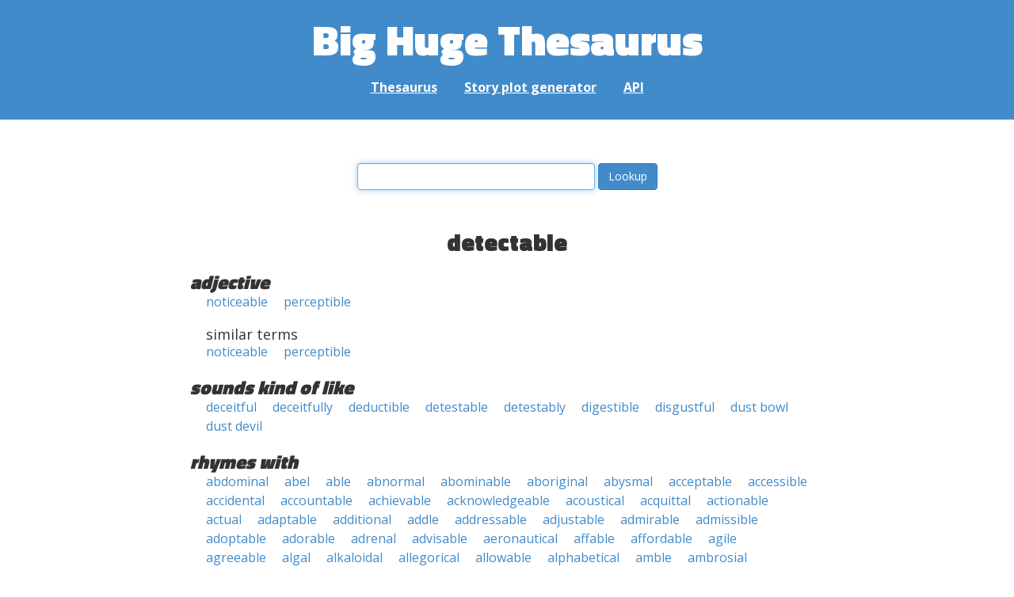

--- FILE ---
content_type: text/html; charset=UTF-8
request_url: https://words.bighugelabs.com/detectable
body_size: 14853
content:
<!DOCTYPE html>
<html>
<head>
    <meta http-equiv="Content-type" content="text/html; charset=utf-8">
    <title>
        detectable | Synonyms, antonyms, and rhymes                    | Big Huge Thesaurus
            </title>
    <meta name="description" content="English synonyms, antonyms, sound-alike, and rhyming words for &#039;detectable&#039;">

    <meta property="og:title" content="Big Huge Thesaurus">
    <meta property="og:type" content="article">
    <meta property="og:description" content="English synonyms, antonyms, sound-alike, and rhyming words for &#039;detectable&#039;">
    <meta property="og:url" content="https://words.bighugelabs.com">
    <meta property="og:image" content="https://words.bighugelabs.com/images/card.jpg">

    <meta name="twitter:card" content="summary_large_image">
    <meta name="twitter:title" content="Big Huge Thesaurus">
    <meta name="twitter:url" content="https://words.bighugelabs.com">
    <meta name="twitter:description" content="English synonyms, antonyms, sound-alike, and rhyming words for &#039;detectable&#039;">
    <meta name="twitter:image" content="https://words.bighugelabs.com/images/card.jpg">

    <link rel="shortcut icon" href="/images/favicon.ico">
    <link rel="apple-touch-icon" href="/images/apple-touch-icon.png">
    <meta name="viewport" content="width=device-width">
    <meta name="csrf-token" content="B9O2VAveCLOXI9JmLItoHwvT3OhjE9mJhhGbQxai">

    <script type="text/javascript" src="//ajax.googleapis.com/ajax/libs/jquery/1.7.2/jquery.min.js"></script>
    <script>
        (function(i,s,o,g,r,a,m){i['GoogleAnalyticsObject']=r;i[r]=i[r]||function(){
            (i[r].q=i[r].q||[]).push(arguments)},i[r].l=1*new Date();a=s.createElement(o),
            m=s.getElementsByTagName(o)[0];a.async=1;a.src=g;m.parentNode.insertBefore(a,m)
        })(window,document,'script','//www.google-analytics.com/analytics.js','ga');

        ga('create', 'UA-53154-15', 'bighugelabs.com');
        ga('set', 'anonymizeIp', true);
        ga('send', 'pageview');
    </script>
    <link href="https://fonts.googleapis.com/css?family=Open+Sans:400,400i,700,700i,800|Roboto+Mono:400,400i,700,700i|Titillium+Web:900&display=swap" rel="stylesheet">
    <link href="//netdna.bootstrapcdn.com/font-awesome/4.0.3/css/font-awesome.css" rel="stylesheet">
    <link rel="stylesheet" href="//netdna.bootstrapcdn.com/bootstrap/3.0.3/css/bootstrap.min.css">
    <script src="//netdna.bootstrapcdn.com/bootstrap/3.0.3/js/bootstrap.min.js"></script>
    <link rel="stylesheet" type="text/css" href="/css/app.css?id=b5e8ab09ef20c4e8acf6" media="screen, print" />
</head>

<body class="">

<script type="text/javascript">
    window.google_analytics_uacct = "UA-53154-15";
</script>

<div id="app" class="wrap">
    <header>
        <h1>
            <a href="/">Big Huge Thesaurus</a>
        </h1>
        <nav>
            <a href="/">Thesaurus</a>
            <a href="/site/plot">Story plot generator</a>
            <a href="/site/api">API</a>
        </nav>
    </header>

    <section class="content">
                                    </section>

    
    <lookup-form></lookup-form>

    <div class="results">
                    <h2 class="center">detectable</h2>

                                                <h3>adjective</h3>
                
                                                        <ul class="words">
                                                    <li><a href="/noticeable">noticeable</a></li>
                                                    <li><a href="/perceptible">perceptible</a></li>
                                            </ul>
                                                            <h4>similar terms</h4>
                                        <ul class="words">
                                                    <li><a href="/noticeable">noticeable</a></li>
                                                    <li><a href="/perceptible">perceptible</a></li>
                                            </ul>
                                    
        
                    <h3>sounds kind of like</h3>
            <ul class="words">
                                    <li><a href="/deceitful">deceitful</a></li>
                                    <li><a href="/deceitfully">deceitfully</a></li>
                                    <li><a href="/deductible">deductible</a></li>
                                    <li><a href="/detestable">detestable</a></li>
                                    <li><a href="/detestably">detestably</a></li>
                                    <li><a href="/digestible">digestible</a></li>
                                    <li><a href="/disgustful">disgustful</a></li>
                                    <li><a href="/dust bowl">dust bowl</a></li>
                                    <li><a href="/dust devil">dust devil</a></li>
                            </ul>
        
                    <h3>rhymes with</h3>
            <ul class="words">
                                    <li><a href="/abdominal">abdominal</a></li>
                                    <li><a href="/abel">abel</a></li>
                                    <li><a href="/able">able</a></li>
                                    <li><a href="/abnormal">abnormal</a></li>
                                    <li><a href="/abominable">abominable</a></li>
                                    <li><a href="/aboriginal">aboriginal</a></li>
                                    <li><a href="/abysmal">abysmal</a></li>
                                    <li><a href="/acceptable">acceptable</a></li>
                                    <li><a href="/accessible">accessible</a></li>
                                    <li><a href="/accidental">accidental</a></li>
                                    <li><a href="/accountable">accountable</a></li>
                                    <li><a href="/achievable">achievable</a></li>
                                    <li><a href="/acknowledgeable">acknowledgeable</a></li>
                                    <li><a href="/acoustical">acoustical</a></li>
                                    <li><a href="/acquittal">acquittal</a></li>
                                    <li><a href="/actionable">actionable</a></li>
                                    <li><a href="/actual">actual</a></li>
                                    <li><a href="/adaptable">adaptable</a></li>
                                    <li><a href="/additional">additional</a></li>
                                    <li><a href="/addle">addle</a></li>
                                    <li><a href="/addressable">addressable</a></li>
                                    <li><a href="/adjustable">adjustable</a></li>
                                    <li><a href="/admirable">admirable</a></li>
                                    <li><a href="/admissible">admissible</a></li>
                                    <li><a href="/adoptable">adoptable</a></li>
                                    <li><a href="/adorable">adorable</a></li>
                                    <li><a href="/adrenal">adrenal</a></li>
                                    <li><a href="/advisable">advisable</a></li>
                                    <li><a href="/aeronautical">aeronautical</a></li>
                                    <li><a href="/affable">affable</a></li>
                                    <li><a href="/affordable">affordable</a></li>
                                    <li><a href="/agile">agile</a></li>
                                    <li><a href="/agreeable">agreeable</a></li>
                                    <li><a href="/algal">algal</a></li>
                                    <li><a href="/alkaloidal">alkaloidal</a></li>
                                    <li><a href="/allegorical">allegorical</a></li>
                                    <li><a href="/allowable">allowable</a></li>
                                    <li><a href="/alphabetical">alphabetical</a></li>
                                    <li><a href="/amble">amble</a></li>
                                    <li><a href="/ambrosial">ambrosial</a></li>
                                    <li><a href="/amenable">amenable</a></li>
                                    <li><a href="/amendable">amendable</a></li>
                                    <li><a href="/amiable">amiable</a></li>
                                    <li><a href="/amicable">amicable</a></li>
                                    <li><a href="/amoral">amoral</a></li>
                                    <li><a href="/ample">ample</a></li>
                                    <li><a href="/anal">anal</a></li>
                                    <li><a href="/analytical">analytical</a></li>
                                    <li><a href="/analyzable">analyzable</a></li>
                                    <li><a href="/anarchical">anarchical</a></li>
                                    <li><a href="/anatomical">anatomical</a></li>
                                    <li><a href="/ancestral">ancestral</a></li>
                                    <li><a href="/anecdotal">anecdotal</a></li>
                                    <li><a href="/angel">angel</a></li>
                                    <li><a href="/angle">angle</a></li>
                                    <li><a href="/animal">animal</a></li>
                                    <li><a href="/ankle">ankle</a></li>
                                    <li><a href="/annul">annul</a></li>
                                    <li><a href="/answerable">answerable</a></li>
                                    <li><a href="/anthropological">anthropological</a></li>
                                    <li><a href="/antifungal">antifungal</a></li>
                                    <li><a href="/antipodal">antipodal</a></li>
                                    <li><a href="/antisocial">antisocial</a></li>
                                    <li><a href="/antithetical">antithetical</a></li>
                                    <li><a href="/antiviral">antiviral</a></li>
                                    <li><a href="/anvil">anvil</a></li>
                                    <li><a href="/apocryphal">apocryphal</a></li>
                                    <li><a href="/apolitical">apolitical</a></li>
                                    <li><a href="/apostle">apostle</a></li>
                                    <li><a href="/apparel">apparel</a></li>
                                    <li><a href="/appealable">appealable</a></li>
                                    <li><a href="/apple">apple</a></li>
                                    <li><a href="/applicable">applicable</a></li>
                                    <li><a href="/appraisal">appraisal</a></li>
                                    <li><a href="/appreciable">appreciable</a></li>
                                    <li><a href="/approachable">approachable</a></li>
                                    <li><a href="/approval">approval</a></li>
                                    <li><a href="/april">april</a></li>
                                    <li><a href="/arable">arable</a></li>
                                    <li><a href="/archaeological">archaeological</a></li>
                                    <li><a href="/archangel">archangel</a></li>
                                    <li><a href="/archeological">archeological</a></li>
                                    <li><a href="/archetypal">archetypal</a></li>
                                    <li><a href="/archival">archival</a></li>
                                    <li><a href="/arguable">arguable</a></li>
                                    <li><a href="/aristotle">aristotle</a></li>
                                    <li><a href="/arousal">arousal</a></li>
                                    <li><a href="/arrival">arrival</a></li>
                                    <li><a href="/arsenal">arsenal</a></li>
                                    <li><a href="/artful">artful</a></li>
                                    <li><a href="/article">article</a></li>
                                    <li><a href="/artificial">artificial</a></li>
                                    <li><a href="/artiodactyl">artiodactyl</a></li>
                                    <li><a href="/assemble">assemble</a></li>
                                    <li><a href="/astraddle">astraddle</a></li>
                                    <li><a href="/astral">astral</a></li>
                                    <li><a href="/astrological">astrological</a></li>
                                    <li><a href="/astronautical">astronautical</a></li>
                                    <li><a href="/astronomical">astronomical</a></li>
                                    <li><a href="/asymmetrical">asymmetrical</a></li>
                                    <li><a href="/atonal">atonal</a></li>
                                    <li><a href="/attainable">attainable</a></li>
                                    <li><a href="/attitudinal">attitudinal</a></li>
                                    <li><a href="/attributable">attributable</a></li>
                                    <li><a href="/atypical">atypical</a></li>
                                    <li><a href="/audible">audible</a></li>
                                    <li><a href="/aural">aural</a></li>
                                    <li><a href="/auroral">auroral</a></li>
                                    <li><a href="/austral">austral</a></li>
                                    <li><a href="/autobiographical">autobiographical</a></li>
                                    <li><a href="/autumnal">autumnal</a></li>
                                    <li><a href="/available">available</a></li>
                                    <li><a href="/avoidable">avoidable</a></li>
                                    <li><a href="/awful">awful</a></li>
                                    <li><a href="/axle">axle</a></li>
                                    <li><a href="/babble">babble</a></li>
                                    <li><a href="/babel">babel</a></li>
                                    <li><a href="/backpedal">backpedal</a></li>
                                    <li><a href="/baffle">baffle</a></li>
                                    <li><a href="/bagel">bagel</a></li>
                                    <li><a href="/baleful">baleful</a></li>
                                    <li><a href="/balmoral">balmoral</a></li>
                                    <li><a href="/bangle">bangle</a></li>
                                    <li><a href="/bankable">bankable</a></li>
                                    <li><a href="/baptismal">baptismal</a></li>
                                    <li><a href="/barnacle">barnacle</a></li>
                                    <li><a href="/barrel">barrel</a></li>
                                    <li><a href="/basal">basal</a></li>
                                    <li><a href="/basel">basel</a></li>
                                    <li><a href="/bashful">bashful</a></li>
                                    <li><a href="/basil">basil</a></li>
                                    <li><a href="/basle">basle</a></li>
                                    <li><a href="/battle">battle</a></li>
                                    <li><a href="/bauble">bauble</a></li>
                                    <li><a href="/beadle">beadle</a></li>
                                    <li><a href="/beagle">beagle</a></li>
                                    <li><a href="/bearable">bearable</a></li>
                                    <li><a href="/beautiful">beautiful</a></li>
                                    <li><a href="/bedevil">bedevil</a></li>
                                    <li><a href="/bedraggle">bedraggle</a></li>
                                    <li><a href="/beetle">beetle</a></li>
                                    <li><a href="/befuddle">befuddle</a></li>
                                    <li><a href="/beigel">beigel</a></li>
                                    <li><a href="/believable">believable</a></li>
                                    <li><a href="/belittle">belittle</a></li>
                                    <li><a href="/beneficial">beneficial</a></li>
                                    <li><a href="/bengal">bengal</a></li>
                                    <li><a href="/beryl">beryl</a></li>
                                    <li><a href="/bestial">bestial</a></li>
                                    <li><a href="/betel">betel</a></li>
                                    <li><a href="/bethel">bethel</a></li>
                                    <li><a href="/bevel">bevel</a></li>
                                    <li><a href="/bible">bible</a></li>
                                    <li><a href="/biblical">biblical</a></li>
                                    <li><a href="/bicycle">bicycle</a></li>
                                    <li><a href="/bifocal">bifocal</a></li>
                                    <li><a href="/bilingual">bilingual</a></li>
                                    <li><a href="/bingle">bingle</a></li>
                                    <li><a href="/biochemical">biochemical</a></li>
                                    <li><a href="/biodegradable">biodegradable</a></li>
                                    <li><a href="/biographical">biographical</a></li>
                                    <li><a href="/biological">biological</a></li>
                                    <li><a href="/biomedical">biomedical</a></li>
                                    <li><a href="/biracial">biracial</a></li>
                                    <li><a href="/blissful">blissful</a></li>
                                    <li><a href="/boastful">boastful</a></li>
                                    <li><a href="/boggle">boggle</a></li>
                                    <li><a href="/boodle">boodle</a></li>
                                    <li><a href="/boondoggle">boondoggle</a></li>
                                    <li><a href="/botanical">botanical</a></li>
                                    <li><a href="/bottle">bottle</a></li>
                                    <li><a href="/bountiful">bountiful</a></li>
                                    <li><a href="/bramble">bramble</a></li>
                                    <li><a href="/brasil">brasil</a></li>
                                    <li><a href="/brattle">brattle</a></li>
                                    <li><a href="/breakable">breakable</a></li>
                                    <li><a href="/brickle">brickle</a></li>
                                    <li><a href="/bridal">bridal</a></li>
                                    <li><a href="/bridle">bridle</a></li>
                                    <li><a href="/brindle">brindle</a></li>
                                    <li><a href="/bristle">bristle</a></li>
                                    <li><a href="/bristol">bristol</a></li>
                                    <li><a href="/brittle">brittle</a></li>
                                    <li><a href="/brothel">brothel</a></li>
                                    <li><a href="/brummell">brummell</a></li>
                                    <li><a href="/brutal">brutal</a></li>
                                    <li><a href="/bubble">bubble</a></li>
                                    <li><a href="/buckle">buckle</a></li>
                                    <li><a href="/bugle">bugle</a></li>
                                    <li><a href="/bumble">bumble</a></li>
                                    <li><a href="/bundle">bundle</a></li>
                                    <li><a href="/burnable">burnable</a></li>
                                    <li><a href="/bushel">bushel</a></li>
                                    <li><a href="/bushnell">bushnell</a></li>
                                    <li><a href="/businesspeople">businesspeople</a></li>
                                    <li><a href="/bustle">bustle</a></li>
                                    <li><a href="/butyl">butyl</a></li>
                                    <li><a href="/cable">cable</a></li>
                                    <li><a href="/caboodle">caboodle</a></li>
                                    <li><a href="/cackle">cackle</a></li>
                                    <li><a href="/callable">callable</a></li>
                                    <li><a href="/camel">camel</a></li>
                                    <li><a href="/campbell">campbell</a></li>
                                    <li><a href="/cancel">cancel</a></li>
                                    <li><a href="/candle">candle</a></li>
                                    <li><a href="/cannibal">cannibal</a></li>
                                    <li><a href="/cantle">cantle</a></li>
                                    <li><a href="/cantonal">cantonal</a></li>
                                    <li><a href="/capable">capable</a></li>
                                    <li><a href="/capital">capital</a></li>
                                    <li><a href="/capitol">capitol</a></li>
                                    <li><a href="/capsule">capsule</a></li>
                                    <li><a href="/caramel">caramel</a></li>
                                    <li><a href="/cardinal">cardinal</a></li>
                                    <li><a href="/careful">careful</a></li>
                                    <li><a href="/carmichael">carmichael</a></li>
                                    <li><a href="/carnal">carnal</a></li>
                                    <li><a href="/carnival">carnival</a></li>
                                    <li><a href="/carol">carol</a></li>
                                    <li><a href="/carpal">carpal</a></li>
                                    <li><a href="/carrel">carrel</a></li>
                                    <li><a href="/carroll">carroll</a></li>
                                    <li><a href="/castle">castle</a></li>
                                    <li><a href="/casual">casual</a></li>
                                    <li><a href="/categorical">categorical</a></li>
                                    <li><a href="/cathedral">cathedral</a></li>
                                    <li><a href="/cattle">cattle</a></li>
                                    <li><a href="/caudal">caudal</a></li>
                                    <li><a href="/causal">causal</a></li>
                                    <li><a href="/celestial">celestial</a></li>
                                    <li><a href="/central">central</a></li>
                                    <li><a href="/centrifugal">centrifugal</a></li>
                                    <li><a href="/cerebral">cerebral</a></li>
                                    <li><a href="/cervical">cervical</a></li>
                                    <li><a href="/changeable">changeable</a></li>
                                    <li><a href="/channel">channel</a></li>
                                    <li><a href="/chapel">chapel</a></li>
                                    <li><a href="/chargeable">chargeable</a></li>
                                    <li><a href="/charitable">charitable</a></li>
                                    <li><a href="/chattel">chattel</a></li>
                                    <li><a href="/cheerful">cheerful</a></li>
                                    <li><a href="/chemical">chemical</a></li>
                                    <li><a href="/chernobyl">chernobyl</a></li>
                                    <li><a href="/chisel">chisel</a></li>
                                    <li><a href="/choral">choral</a></li>
                                    <li><a href="/chortle">chortle</a></li>
                                    <li><a href="/chronicle">chronicle</a></li>
                                    <li><a href="/chronological">chronological</a></li>
                                    <li><a href="/chuckle">chuckle</a></li>
                                    <li><a href="/chunnel">chunnel</a></li>
                                    <li><a href="/circle">circle</a></li>
                                    <li><a href="/circumstantial">circumstantial</a></li>
                                    <li><a href="/civil">civil</a></li>
                                    <li><a href="/classical">classical</a></li>
                                    <li><a href="/classifiable">classifiable</a></li>
                                    <li><a href="/clavicle">clavicle</a></li>
                                    <li><a href="/clerical">clerical</a></li>
                                    <li><a href="/clinical">clinical</a></li>
                                    <li><a href="/coastal">coastal</a></li>
                                    <li><a href="/cobble">cobble</a></li>
                                    <li><a href="/coddle">coddle</a></li>
                                    <li><a href="/coeducational">coeducational</a></li>
                                    <li><a href="/coequal">coequal</a></li>
                                    <li><a href="/coincidental">coincidental</a></li>
                                    <li><a href="/collapsible">collapsible</a></li>
                                    <li><a href="/collectible">collectible</a></li>
                                    <li><a href="/colloidal">colloidal</a></li>
                                    <li><a href="/colonel">colonel</a></li>
                                    <li><a href="/colorful">colorful</a></li>
                                    <li><a href="/colossal">colossal</a></li>
                                    <li><a href="/combinable">combinable</a></li>
                                    <li><a href="/comfortable">comfortable</a></li>
                                    <li><a href="/comical">comical</a></li>
                                    <li><a href="/commendable">commendable</a></li>
                                    <li><a href="/commercial">commercial</a></li>
                                    <li><a href="/commingle">commingle</a></li>
                                    <li><a href="/committal">committal</a></li>
                                    <li><a href="/commonsensical">commonsensical</a></li>
                                    <li><a href="/communal">communal</a></li>
                                    <li><a href="/communicable">communicable</a></li>
                                    <li><a href="/comparable">comparable</a></li>
                                    <li><a href="/compartmental">compartmental</a></li>
                                    <li><a href="/compatible">compatible</a></li>
                                    <li><a href="/compensable">compensable</a></li>
                                    <li><a href="/compositional">compositional</a></li>
                                    <li><a href="/comprehensible">comprehensible</a></li>
                                    <li><a href="/computational">computational</a></li>
                                    <li><a href="/conceivable">conceivable</a></li>
                                    <li><a href="/conditional">conditional</a></li>
                                    <li><a href="/confessional">confessional</a></li>
                                    <li><a href="/confidential">confidential</a></li>
                                    <li><a href="/confirmable">confirmable</a></li>
                                    <li><a href="/confrontational">confrontational</a></li>
                                    <li><a href="/congenial">congenial</a></li>
                                    <li><a href="/congenital">congenital</a></li>
                                    <li><a href="/congregational">congregational</a></li>
                                    <li><a href="/congressional">congressional</a></li>
                                    <li><a href="/conical">conical</a></li>
                                    <li><a href="/conjugal">conjugal</a></li>
                                    <li><a href="/connotational">connotational</a></li>
                                    <li><a href="/consequential">consequential</a></li>
                                    <li><a href="/considerable">considerable</a></li>
                                    <li><a href="/consonantal">consonantal</a></li>
                                    <li><a href="/constable">constable</a></li>
                                    <li><a href="/constantinople">constantinople</a></li>
                                    <li><a href="/constitutional">constitutional</a></li>
                                    <li><a href="/consul">consul</a></li>
                                    <li><a href="/consumable">consumable</a></li>
                                    <li><a href="/contemptible">contemptible</a></li>
                                    <li><a href="/contestable">contestable</a></li>
                                    <li><a href="/continental">continental</a></li>
                                    <li><a href="/controllable">controllable</a></li>
                                    <li><a href="/controversial">controversial</a></li>
                                    <li><a href="/conventional">conventional</a></li>
                                    <li><a href="/conversational">conversational</a></li>
                                    <li><a href="/convertible">convertible</a></li>
                                    <li><a href="/coracle">coracle</a></li>
                                    <li><a href="/coral">coral</a></li>
                                    <li><a href="/corbel">corbel</a></li>
                                    <li><a href="/cordial">cordial</a></li>
                                    <li><a href="/cornel">cornel</a></li>
                                    <li><a href="/correctional">correctional</a></li>
                                    <li><a href="/cortical">cortical</a></li>
                                    <li><a href="/council">council</a></li>
                                    <li><a href="/counsel">counsel</a></li>
                                    <li><a href="/countable">countable</a></li>
                                    <li><a href="/counterproposal">counterproposal</a></li>
                                    <li><a href="/couple">couple</a></li>
                                    <li><a href="/crackle">crackle</a></li>
                                    <li><a href="/cradle">cradle</a></li>
                                    <li><a href="/credential">credential</a></li>
                                    <li><a href="/credible">credible</a></li>
                                    <li><a href="/creditable">creditable</a></li>
                                    <li><a href="/criminal">criminal</a></li>
                                    <li><a href="/cripple">cripple</a></li>
                                    <li><a href="/cristal">cristal</a></li>
                                    <li><a href="/critical">critical</a></li>
                                    <li><a href="/cromwell">cromwell</a></li>
                                    <li><a href="/crucial">crucial</a></li>
                                    <li><a href="/crucible">crucible</a></li>
                                    <li><a href="/crumble">crumble</a></li>
                                    <li><a href="/crumple">crumple</a></li>
                                    <li><a href="/crustal">crustal</a></li>
                                    <li><a href="/crystal">crystal</a></li>
                                    <li><a href="/cubicle">cubicle</a></li>
                                    <li><a href="/cuddle">cuddle</a></li>
                                    <li><a href="/cudgel">cudgel</a></li>
                                    <li><a href="/culpable">culpable</a></li>
                                    <li><a href="/curable">curable</a></li>
                                    <li><a href="/cuticle">cuticle</a></li>
                                    <li><a href="/cycle">cycle</a></li>
                                    <li><a href="/cyclical">cyclical</a></li>
                                    <li><a href="/cylindrical">cylindrical</a></li>
                                    <li><a href="/cymbal">cymbal</a></li>
                                    <li><a href="/cynical">cynical</a></li>
                                    <li><a href="/dabble">dabble</a></li>
                                    <li><a href="/damsel">damsel</a></li>
                                    <li><a href="/dangle">dangle</a></li>
                                    <li><a href="/daniel">daniel</a></li>
                                    <li><a href="/daredevil">daredevil</a></li>
                                    <li><a href="/darnel">darnel</a></li>
                                    <li><a href="/dawdle">dawdle</a></li>
                                    <li><a href="/dazzle">dazzle</a></li>
                                    <li><a href="/debacle">debacle</a></li>
                                    <li><a href="/debatable">debatable</a></li>
                                    <li><a href="/deceitful">deceitful</a></li>
                                    <li><a href="/decimal">decimal</a></li>
                                    <li><a href="/decouple">decouple</a></li>
                                    <li><a href="/deductible">deductible</a></li>
                                    <li><a href="/defensible">defensible</a></li>
                                    <li><a href="/deferential">deferential</a></li>
                                    <li><a href="/definable">definable</a></li>
                                    <li><a href="/delectable">delectable</a></li>
                                    <li><a href="/delightful">delightful</a></li>
                                    <li><a href="/deliverable">deliverable</a></li>
                                    <li><a href="/delusional">delusional</a></li>
                                    <li><a href="/demonstrable">demonstrable</a></li>
                                    <li><a href="/denominational">denominational</a></li>
                                    <li><a href="/dental">dental</a></li>
                                    <li><a href="/departmental">departmental</a></li>
                                    <li><a href="/dependable">dependable</a></li>
                                    <li><a href="/deplorable">deplorable</a></li>
                                    <li><a href="/dermal">dermal</a></li>
                                    <li><a href="/dermatological">dermatological</a></li>
                                    <li><a href="/describable">describable</a></li>
                                    <li><a href="/desirable">desirable</a></li>
                                    <li><a href="/despicable">despicable</a></li>
                                    <li><a href="/detachable">detachable</a></li>
                                    <li><a href="/determinable">determinable</a></li>
                                    <li><a href="/detrimental">detrimental</a></li>
                                    <li><a href="/developmental">developmental</a></li>
                                    <li><a href="/devil">devil</a></li>
                                    <li><a href="/devotional">devotional</a></li>
                                    <li><a href="/diabolical">diabolical</a></li>
                                    <li><a href="/diacritical">diacritical</a></li>
                                    <li><a href="/diagonal">diagonal</a></li>
                                    <li><a href="/dialectical">dialectical</a></li>
                                    <li><a href="/dibble">dibble</a></li>
                                    <li><a href="/diesel">diesel</a></li>
                                    <li><a href="/differential">differential</a></li>
                                    <li><a href="/digestible">digestible</a></li>
                                    <li><a href="/digital">digital</a></li>
                                    <li><a href="/dimensional">dimensional</a></li>
                                    <li><a href="/dimple">dimple</a></li>
                                    <li><a href="/dingle">dingle</a></li>
                                    <li><a href="/directional">directional</a></li>
                                    <li><a href="/disable">disable</a></li>
                                    <li><a href="/disagreeable">disagreeable</a></li>
                                    <li><a href="/disapproval">disapproval</a></li>
                                    <li><a href="/disassemble">disassemble</a></li>
                                    <li><a href="/discernible">discernible</a></li>
                                    <li><a href="/disciple">disciple</a></li>
                                    <li><a href="/discoverable">discoverable</a></li>
                                    <li><a href="/disdainful">disdainful</a></li>
                                    <li><a href="/disentangle">disentangle</a></li>
                                    <li><a href="/disgraceful">disgraceful</a></li>
                                    <li><a href="/dishevel">dishevel</a></li>
                                    <li><a href="/dishonorable">dishonorable</a></li>
                                    <li><a href="/dismal">dismal</a></li>
                                    <li><a href="/dismantle">dismantle</a></li>
                                    <li><a href="/dismissal">dismissal</a></li>
                                    <li><a href="/dispensable">dispensable</a></li>
                                    <li><a href="/dispersal">dispersal</a></li>
                                    <li><a href="/disposable">disposable</a></li>
                                    <li><a href="/disposal">disposal</a></li>
                                    <li><a href="/disreputable">disreputable</a></li>
                                    <li><a href="/disrespectful">disrespectful</a></li>
                                    <li><a href="/dissemble">dissemble</a></li>
                                    <li><a href="/distal">distal</a></li>
                                    <li><a href="/distasteful">distasteful</a></li>
                                    <li><a href="/distinguishable">distinguishable</a></li>
                                    <li><a href="/distrustful">distrustful</a></li>
                                    <li><a href="/diurnal">diurnal</a></li>
                                    <li><a href="/divisible">divisible</a></li>
                                    <li><a href="/divisional">divisional</a></li>
                                    <li><a href="/doable">doable</a></li>
                                    <li><a href="/docile">docile</a></li>
                                    <li><a href="/doctrinal">doctrinal</a></li>
                                    <li><a href="/doleful">doleful</a></li>
                                    <li><a href="/doodle">doodle</a></li>
                                    <li><a href="/doolittle">doolittle</a></li>
                                    <li><a href="/dorsal">dorsal</a></li>
                                    <li><a href="/double">double</a></li>
                                    <li><a href="/doubtful">doubtful</a></li>
                                    <li><a href="/dreadful">dreadful</a></li>
                                    <li><a href="/dribble">dribble</a></li>
                                    <li><a href="/drinkable">drinkable</a></li>
                                    <li><a href="/drivel">drivel</a></li>
                                    <li><a href="/drizzle">drizzle</a></li>
                                    <li><a href="/ducal">ducal</a></li>
                                    <li><a href="/ductile">ductile</a></li>
                                    <li><a href="/duffel">duffel</a></li>
                                    <li><a href="/duodenal">duodenal</a></li>
                                    <li><a href="/durable">durable</a></li>
                                    <li><a href="/durrell">durrell</a></li>
                                    <li><a href="/dutiful">dutiful</a></li>
                                    <li><a href="/dwindle">dwindle</a></li>
                                    <li><a href="/dysfunctional">dysfunctional</a></li>
                                    <li><a href="/eagle">eagle</a></li>
                                    <li><a href="/easel">easel</a></li>
                                    <li><a href="/eatable">eatable</a></li>
                                    <li><a href="/ecclesiastical">ecclesiastical</a></li>
                                    <li><a href="/ecological">ecological</a></li>
                                    <li><a href="/economical">economical</a></li>
                                    <li><a href="/ecumenical">ecumenical</a></li>
                                    <li><a href="/edible">edible</a></li>
                                    <li><a href="/educational">educational</a></li>
                                    <li><a href="/egotistical">egotistical</a></li>
                                    <li><a href="/eiffel">eiffel</a></li>
                                    <li><a href="/electrical">electrical</a></li>
                                    <li><a href="/electrochemical">electrochemical</a></li>
                                    <li><a href="/electromechanical">electromechanical</a></li>
                                    <li><a href="/elemental">elemental</a></li>
                                    <li><a href="/eligible">eligible</a></li>
                                    <li><a href="/elliptical">elliptical</a></li>
                                    <li><a href="/embezzle">embezzle</a></li>
                                    <li><a href="/emotional">emotional</a></li>
                                    <li><a href="/empanel">empanel</a></li>
                                    <li><a href="/empirical">empirical</a></li>
                                    <li><a href="/employable">employable</a></li>
                                    <li><a href="/enable">enable</a></li>
                                    <li><a href="/enamel">enamel</a></li>
                                    <li><a href="/encircle">encircle</a></li>
                                    <li><a href="/encyclical">encyclical</a></li>
                                    <li><a href="/enfeeble">enfeeble</a></li>
                                    <li><a href="/enforceable">enforceable</a></li>
                                    <li><a href="/enjoyable">enjoyable</a></li>
                                    <li><a href="/ennoble">ennoble</a></li>
                                    <li><a href="/ensemble">ensemble</a></li>
                                    <li><a href="/entangle">entangle</a></li>
                                    <li><a href="/entitle">entitle</a></li>
                                    <li><a href="/enviable">enviable</a></li>
                                    <li><a href="/environmental">environmental</a></li>
                                    <li><a href="/epidemiological">epidemiological</a></li>
                                    <li><a href="/epidermal">epidermal</a></li>
                                    <li><a href="/episcopal">episcopal</a></li>
                                    <li><a href="/epistle">epistle</a></li>
                                    <li><a href="/epithelial">epithelial</a></li>
                                    <li><a href="/epochal">epochal</a></li>
                                    <li><a href="/equable">equable</a></li>
                                    <li><a href="/equal">equal</a></li>
                                    <li><a href="/equitable">equitable</a></li>
                                    <li><a href="/equivocal">equivocal</a></li>
                                    <li><a href="/erasable">erasable</a></li>
                                    <li><a href="/eschatological">eschatological</a></li>
                                    <li><a href="/essential">essential</a></li>
                                    <li><a href="/estimable">estimable</a></li>
                                    <li><a href="/eternal">eternal</a></li>
                                    <li><a href="/ethical">ethical</a></li>
                                    <li><a href="/ethnical">ethnical</a></li>
                                    <li><a href="/ethyl">ethyl</a></li>
                                    <li><a href="/etymological">etymological</a></li>
                                    <li><a href="/evangelical">evangelical</a></li>
                                    <li><a href="/eventful">eventful</a></li>
                                    <li><a href="/evil">evil</a></li>
                                    <li><a href="/example">example</a></li>
                                    <li><a href="/exceptional">exceptional</a></li>
                                    <li><a href="/exchangeable">exchangeable</a></li>
                                    <li><a href="/excitable">excitable</a></li>
                                    <li><a href="/excusable">excusable</a></li>
                                    <li><a href="/execrable">execrable</a></li>
                                    <li><a href="/existential">existential</a></li>
                                    <li><a href="/expandable">expandable</a></li>
                                    <li><a href="/expendable">expendable</a></li>
                                    <li><a href="/experiential">experiential</a></li>
                                    <li><a href="/experimental">experimental</a></li>
                                    <li><a href="/explainable">explainable</a></li>
                                    <li><a href="/exponential">exponential</a></li>
                                    <li><a href="/exportable">exportable</a></li>
                                    <li><a href="/extendable">extendable</a></li>
                                    <li><a href="/extendible">extendible</a></li>
                                    <li><a href="/external">external</a></li>
                                    <li><a href="/extralegal">extralegal</a></li>
                                    <li><a href="/extramarital">extramarital</a></li>
                                    <li><a href="/fable">fable</a></li>
                                    <li><a href="/facial">facial</a></li>
                                    <li><a href="/facile">facile</a></li>
                                    <li><a href="/faisal">faisal</a></li>
                                    <li><a href="/faithful">faithful</a></li>
                                    <li><a href="/falafel">falafel</a></li>
                                    <li><a href="/fallible">fallible</a></li>
                                    <li><a href="/familial">familial</a></li>
                                    <li><a href="/fanatical">fanatical</a></li>
                                    <li><a href="/fanciful">fanciful</a></li>
                                    <li><a href="/farcical">farcical</a></li>
                                    <li><a href="/fashionable">fashionable</a></li>
                                    <li><a href="/fatal">fatal</a></li>
                                    <li><a href="/fateful">fateful</a></li>
                                    <li><a href="/fathomable">fathomable</a></li>
                                    <li><a href="/favorable">favorable</a></li>
                                    <li><a href="/fearful">fearful</a></li>
                                    <li><a href="/feasible">feasible</a></li>
                                    <li><a href="/fecal">fecal</a></li>
                                    <li><a href="/feeble">feeble</a></li>
                                    <li><a href="/fennel">fennel</a></li>
                                    <li><a href="/feral">feral</a></li>
                                    <li><a href="/fertile">fertile</a></li>
                                    <li><a href="/festival">festival</a></li>
                                    <li><a href="/fetal">fetal</a></li>
                                    <li><a href="/feudal">feudal</a></li>
                                    <li><a href="/fickle">fickle</a></li>
                                    <li><a href="/fictional">fictional</a></li>
                                    <li><a href="/fiddle">fiddle</a></li>
                                    <li><a href="/finagle">finagle</a></li>
                                    <li><a href="/final">final</a></li>
                                    <li><a href="/financial">financial</a></li>
                                    <li><a href="/fipple">fipple</a></li>
                                    <li><a href="/fiscal">fiscal</a></li>
                                    <li><a href="/fissile">fissile</a></li>
                                    <li><a href="/fissionable">fissionable</a></li>
                                    <li><a href="/fistful">fistful</a></li>
                                    <li><a href="/fitful">fitful</a></li>
                                    <li><a href="/fizzle">fizzle</a></li>
                                    <li><a href="/flammable">flammable</a></li>
                                    <li><a href="/flannel">flannel</a></li>
                                    <li><a href="/flavorful">flavorful</a></li>
                                    <li><a href="/flexible">flexible</a></li>
                                    <li><a href="/floral">floral</a></li>
                                    <li><a href="/focal">focal</a></li>
                                    <li><a href="/foible">foible</a></li>
                                    <li><a href="/follicle">follicle</a></li>
                                    <li><a href="/fondle">fondle</a></li>
                                    <li><a href="/forceful">forceful</a></li>
                                    <li><a href="/forcible">forcible</a></li>
                                    <li><a href="/foreseeable">foreseeable</a></li>
                                    <li><a href="/forgetful">forgetful</a></li>
                                    <li><a href="/forgettable">forgettable</a></li>
                                    <li><a href="/forgivable">forgivable</a></li>
                                    <li><a href="/formal">formal</a></li>
                                    <li><a href="/formidable">formidable</a></li>
                                    <li><a href="/fossil">fossil</a></li>
                                    <li><a href="/fractal">fractal</a></li>
                                    <li><a href="/fractional">fractional</a></li>
                                    <li><a href="/fragile">fragile</a></li>
                                    <li><a href="/fraternal">fraternal</a></li>
                                    <li><a href="/frazzle">frazzle</a></li>
                                    <li><a href="/freckle">freckle</a></li>
                                    <li><a href="/fretful">fretful</a></li>
                                    <li><a href="/frightful">frightful</a></li>
                                    <li><a href="/frontal">frontal</a></li>
                                    <li><a href="/frugal">frugal</a></li>
                                    <li><a href="/fruitful">fruitful</a></li>
                                    <li><a href="/fumble">fumble</a></li>
                                    <li><a href="/functional">functional</a></li>
                                    <li><a href="/fundamental">fundamental</a></li>
                                    <li><a href="/fungal">fungal</a></li>
                                    <li><a href="/fungible">fungible</a></li>
                                    <li><a href="/funnel">funnel</a></li>
                                    <li><a href="/fusible">fusible</a></li>
                                    <li><a href="/futile">futile</a></li>
                                    <li><a href="/gable">gable</a></li>
                                    <li><a href="/gaggle">gaggle</a></li>
                                    <li><a href="/gainful">gainful</a></li>
                                    <li><a href="/gamble">gamble</a></li>
                                    <li><a href="/gambrel">gambrel</a></li>
                                    <li><a href="/garble">garble</a></li>
                                    <li><a href="/gaskell">gaskell</a></li>
                                    <li><a href="/gastrointestinal">gastrointestinal</a></li>
                                    <li><a href="/gavel">gavel</a></li>
                                    <li><a href="/geisel">geisel</a></li>
                                    <li><a href="/gemfibrozil">gemfibrozil</a></li>
                                    <li><a href="/generational">generational</a></li>
                                    <li><a href="/genial">genial</a></li>
                                    <li><a href="/genital">genital</a></li>
                                    <li><a href="/gentle">gentle</a></li>
                                    <li><a href="/geographical">geographical</a></li>
                                    <li><a href="/geological">geological</a></li>
                                    <li><a href="/geometrical">geometrical</a></li>
                                    <li><a href="/geophysical">geophysical</a></li>
                                    <li><a href="/geopolitical">geopolitical</a></li>
                                    <li><a href="/geothermal">geothermal</a></li>
                                    <li><a href="/gesell">gesell</a></li>
                                    <li><a href="/giggle">giggle</a></li>
                                    <li><a href="/girdle">girdle</a></li>
                                    <li><a href="/glacial">glacial</a></li>
                                    <li><a href="/gleeful">gleeful</a></li>
                                    <li><a href="/global">global</a></li>
                                    <li><a href="/glottal">glottal</a></li>
                                    <li><a href="/gobble">gobble</a></li>
                                    <li><a href="/goggle">goggle</a></li>
                                    <li><a href="/goral">goral</a></li>
                                    <li><a href="/gospel">gospel</a></li>
                                    <li><a href="/governmental">governmental</a></li>
                                    <li><a href="/graceful">graceful</a></li>
                                    <li><a href="/gracile">gracile</a></li>
                                    <li><a href="/grackle">grackle</a></li>
                                    <li><a href="/grammatical">grammatical</a></li>
                                    <li><a href="/granduncle">granduncle</a></li>
                                    <li><a href="/granule">granule</a></li>
                                    <li><a href="/graphical">graphical</a></li>
                                    <li><a href="/grapple">grapple</a></li>
                                    <li><a href="/grateful">grateful</a></li>
                                    <li><a href="/gravel">gravel</a></li>
                                    <li><a href="/gravitational">gravitational</a></li>
                                    <li><a href="/grenoble">grenoble</a></li>
                                    <li><a href="/grindle">grindle</a></li>
                                    <li><a href="/gristle">gristle</a></li>
                                    <li><a href="/grizzle">grizzle</a></li>
                                    <li><a href="/grovel">grovel</a></li>
                                    <li><a href="/grumble">grumble</a></li>
                                    <li><a href="/gullible">gullible</a></li>
                                    <li><a href="/gurgle">gurgle</a></li>
                                    <li><a href="/guzzle">guzzle</a></li>
                                    <li><a href="/gynecological">gynecological</a></li>
                                    <li><a href="/habitable">habitable</a></li>
                                    <li><a href="/hackle">hackle</a></li>
                                    <li><a href="/haggle">haggle</a></li>
                                    <li><a href="/handel">handel</a></li>
                                    <li><a href="/handle">handle</a></li>
                                    <li><a href="/hannibal">hannibal</a></li>
                                    <li><a href="/hardscrabble">hardscrabble</a></li>
                                    <li><a href="/harmful">harmful</a></li>
                                    <li><a href="/hassel">hassel</a></li>
                                    <li><a href="/hassle">hassle</a></li>
                                    <li><a href="/hatchel">hatchel</a></li>
                                    <li><a href="/hateful">hateful</a></li>
                                    <li><a href="/havel">havel</a></li>
                                    <li><a href="/hazel">hazel</a></li>
                                    <li><a href="/healthful">healthful</a></li>
                                    <li><a href="/heckle">heckle</a></li>
                                    <li><a href="/hegel">hegel</a></li>
                                    <li><a href="/helical">helical</a></li>
                                    <li><a href="/helpful">helpful</a></li>
                                    <li><a href="/herbal">herbal</a></li>
                                    <li><a href="/heretical">heretical</a></li>
                                    <li><a href="/heritable">heritable</a></li>
                                    <li><a href="/herschel">herschel</a></li>
                                    <li><a href="/heterocercal">heterocercal</a></li>
                                    <li><a href="/heterosexual">heterosexual</a></li>
                                    <li><a href="/hexagonal">hexagonal</a></li>
                                    <li><a href="/hierarchical">hierarchical</a></li>
                                    <li><a href="/historical">historical</a></li>
                                    <li><a href="/hobble">hobble</a></li>
                                    <li><a href="/homicidal">homicidal</a></li>
                                    <li><a href="/homosexual">homosexual</a></li>
                                    <li><a href="/honeysuckle">honeysuckle</a></li>
                                    <li><a href="/honorable">honorable</a></li>
                                    <li><a href="/hopeful">hopeful</a></li>
                                    <li><a href="/hopple">hopple</a></li>
                                    <li><a href="/horizontal">horizontal</a></li>
                                    <li><a href="/hormonal">hormonal</a></li>
                                    <li><a href="/horrible">horrible</a></li>
                                    <li><a href="/hospitable">hospitable</a></li>
                                    <li><a href="/hospital">hospital</a></li>
                                    <li><a href="/hostel">hostel</a></li>
                                    <li><a href="/hostile">hostile</a></li>
                                    <li><a href="/houseful">houseful</a></li>
                                    <li><a href="/hovel">hovel</a></li>
                                    <li><a href="/hubble">hubble</a></li>
                                    <li><a href="/huddle">huddle</a></li>
                                    <li><a href="/humble">humble</a></li>
                                    <li><a href="/hurdle">hurdle</a></li>
                                    <li><a href="/hurtful">hurtful</a></li>
                                    <li><a href="/hurtle">hurtle</a></li>
                                    <li><a href="/hustle">hustle</a></li>
                                    <li><a href="/hymnal">hymnal</a></li>
                                    <li><a href="/hypercritical">hypercritical</a></li>
                                    <li><a href="/hypocritical">hypocritical</a></li>
                                    <li><a href="/hypothetical">hypothetical</a></li>
                                    <li><a href="/hysterical">hysterical</a></li>
                                    <li><a href="/icicle">icicle</a></li>
                                    <li><a href="/identical">identical</a></li>
                                    <li><a href="/identifiable">identifiable</a></li>
                                    <li><a href="/ideological">ideological</a></li>
                                    <li><a href="/idle">idle</a></li>
                                    <li><a href="/idol">idol</a></li>
                                    <li><a href="/idyll">idyll</a></li>
                                    <li><a href="/ignoble">ignoble</a></li>
                                    <li><a href="/illegal">illegal</a></li>
                                    <li><a href="/illegible">illegible</a></li>
                                    <li><a href="/illogical">illogical</a></li>
                                    <li><a href="/imaginable">imaginable</a></li>
                                    <li><a href="/imbecile">imbecile</a></li>
                                    <li><a href="/immeasurable">immeasurable</a></li>
                                    <li><a href="/immiscible">immiscible</a></li>
                                    <li><a href="/immobile">immobile</a></li>
                                    <li><a href="/immoral">immoral</a></li>
                                    <li><a href="/immortal">immortal</a></li>
                                    <li><a href="/immotile">immotile</a></li>
                                    <li><a href="/immovable">immovable</a></li>
                                    <li><a href="/immunological">immunological</a></li>
                                    <li><a href="/immutable">immutable</a></li>
                                    <li><a href="/impanel">impanel</a></li>
                                    <li><a href="/impartial">impartial</a></li>
                                    <li><a href="/impassable">impassable</a></li>
                                    <li><a href="/impeccable">impeccable</a></li>
                                    <li><a href="/impenetrable">impenetrable</a></li>
                                    <li><a href="/imperceptible">imperceptible</a></li>
                                    <li><a href="/imperil">imperil</a></li>
                                    <li><a href="/impermissible">impermissible</a></li>
                                    <li><a href="/impersonal">impersonal</a></li>
                                    <li><a href="/implacable">implacable</a></li>
                                    <li><a href="/implausible">implausible</a></li>
                                    <li><a href="/imponderable">imponderable</a></li>
                                    <li><a href="/impossible">impossible</a></li>
                                    <li><a href="/impracticable">impracticable</a></li>
                                    <li><a href="/impractical">impractical</a></li>
                                    <li><a href="/impregnable">impregnable</a></li>
                                    <li><a href="/impressionable">impressionable</a></li>
                                    <li><a href="/improbable">improbable</a></li>
                                    <li><a href="/inaccessible">inaccessible</a></li>
                                    <li><a href="/inadmissible">inadmissible</a></li>
                                    <li><a href="/inadvisable">inadvisable</a></li>
                                    <li><a href="/inalienable">inalienable</a></li>
                                    <li><a href="/inapplicable">inapplicable</a></li>
                                    <li><a href="/inaudible">inaudible</a></li>
                                    <li><a href="/incalculable">incalculable</a></li>
                                    <li><a href="/incapable">incapable</a></li>
                                    <li><a href="/incidental">incidental</a></li>
                                    <li><a href="/incomparable">incomparable</a></li>
                                    <li><a href="/incompatible">incompatible</a></li>
                                    <li><a href="/incomprehensible">incomprehensible</a></li>
                                    <li><a href="/incompressible">incompressible</a></li>
                                    <li><a href="/inconceivable">inconceivable</a></li>
                                    <li><a href="/inconsequential">inconsequential</a></li>
                                    <li><a href="/incontrovertible">incontrovertible</a></li>
                                    <li><a href="/incorrigible">incorrigible</a></li>
                                    <li><a href="/incredible">incredible</a></li>
                                    <li><a href="/incremental">incremental</a></li>
                                    <li><a href="/incurable">incurable</a></li>
                                    <li><a href="/indefatigable">indefatigable</a></li>
                                    <li><a href="/indefensible">indefensible</a></li>
                                    <li><a href="/indefinable">indefinable</a></li>
                                    <li><a href="/indelible">indelible</a></li>
                                    <li><a href="/indescribable">indescribable</a></li>
                                    <li><a href="/indestructible">indestructible</a></li>
                                    <li><a href="/indispensable">indispensable</a></li>
                                    <li><a href="/indisputable">indisputable</a></li>
                                    <li><a href="/indistinguishable">indistinguishable</a></li>
                                    <li><a href="/individual">individual</a></li>
                                    <li><a href="/indivisible">indivisible</a></li>
                                    <li><a href="/indomitable">indomitable</a></li>
                                    <li><a href="/inedible">inedible</a></li>
                                    <li><a href="/ineffable">ineffable</a></li>
                                    <li><a href="/ineligible">ineligible</a></li>
                                    <li><a href="/inequitable">inequitable</a></li>
                                    <li><a href="/inertial">inertial</a></li>
                                    <li><a href="/inescapable">inescapable</a></li>
                                    <li><a href="/inevitable">inevitable</a></li>
                                    <li><a href="/inexcusable">inexcusable</a></li>
                                    <li><a href="/inexhaustible">inexhaustible</a></li>
                                    <li><a href="/inexorable">inexorable</a></li>
                                    <li><a href="/inexplicable">inexplicable</a></li>
                                    <li><a href="/infallible">infallible</a></li>
                                    <li><a href="/infeasible">infeasible</a></li>
                                    <li><a href="/infernal">infernal</a></li>
                                    <li><a href="/infertile">infertile</a></li>
                                    <li><a href="/infinitesimal">infinitesimal</a></li>
                                    <li><a href="/inflammable">inflammable</a></li>
                                    <li><a href="/inflatable">inflatable</a></li>
                                    <li><a href="/inflexible">inflexible</a></li>
                                    <li><a href="/influential">influential</a></li>
                                    <li><a href="/infomercial">infomercial</a></li>
                                    <li><a href="/informal">informal</a></li>
                                    <li><a href="/informational">informational</a></li>
                                    <li><a href="/inheritable">inheritable</a></li>
                                    <li><a href="/inhospitable">inhospitable</a></li>
                                    <li><a href="/inimical">inimical</a></li>
                                    <li><a href="/inimitable">inimitable</a></li>
                                    <li><a href="/initial">initial</a></li>
                                    <li><a href="/injectable">injectable</a></li>
                                    <li><a href="/innumerable">innumerable</a></li>
                                    <li><a href="/inoperable">inoperable</a></li>
                                    <li><a href="/insatiable">insatiable</a></li>
                                    <li><a href="/inscrutable">inscrutable</a></li>
                                    <li><a href="/inseparable">inseparable</a></li>
                                    <li><a href="/insightful">insightful</a></li>
                                    <li><a href="/insoluble">insoluble</a></li>
                                    <li><a href="/inspirational">inspirational</a></li>
                                    <li><a href="/institutional">institutional</a></li>
                                    <li><a href="/instructional">instructional</a></li>
                                    <li><a href="/instrumental">instrumental</a></li>
                                    <li><a href="/insubstantial">insubstantial</a></li>
                                    <li><a href="/insufferable">insufferable</a></li>
                                    <li><a href="/insupportable">insupportable</a></li>
                                    <li><a href="/insurmountable">insurmountable</a></li>
                                    <li><a href="/intangible">intangible</a></li>
                                    <li><a href="/integral">integral</a></li>
                                    <li><a href="/intelligible">intelligible</a></li>
                                    <li><a href="/intentional">intentional</a></li>
                                    <li><a href="/interchangeable">interchangeable</a></li>
                                    <li><a href="/intercontinental">intercontinental</a></li>
                                    <li><a href="/interminable">interminable</a></li>
                                    <li><a href="/intermingle">intermingle</a></li>
                                    <li><a href="/internal">internal</a></li>
                                    <li><a href="/international">international</a></li>
                                    <li><a href="/interpersonal">interpersonal</a></li>
                                    <li><a href="/interracial">interracial</a></li>
                                    <li><a href="/intertidal">intertidal</a></li>
                                    <li><a href="/intertribal">intertribal</a></li>
                                    <li><a href="/interval">interval</a></li>
                                    <li><a href="/intestinal">intestinal</a></li>
                                    <li><a href="/intolerable">intolerable</a></li>
                                    <li><a href="/intractable">intractable</a></li>
                                    <li><a href="/intramural">intramural</a></li>
                                    <li><a href="/invaluable">invaluable</a></li>
                                    <li><a href="/invincible">invincible</a></li>
                                    <li><a href="/inviolable">inviolable</a></li>
                                    <li><a href="/invisible">invisible</a></li>
                                    <li><a href="/invitational">invitational</a></li>
                                    <li><a href="/invulnerable">invulnerable</a></li>
                                    <li><a href="/irascible">irascible</a></li>
                                    <li><a href="/ironical">ironical</a></li>
                                    <li><a href="/irrational">irrational</a></li>
                                    <li><a href="/irreconcilable">irreconcilable</a></li>
                                    <li><a href="/irrefutable">irrefutable</a></li>
                                    <li><a href="/irremediable">irremediable</a></li>
                                    <li><a href="/irreparable">irreparable</a></li>
                                    <li><a href="/irreplaceable">irreplaceable</a></li>
                                    <li><a href="/irrepressible">irrepressible</a></li>
                                    <li><a href="/irresistible">irresistible</a></li>
                                    <li><a href="/irresponsible">irresponsible</a></li>
                                    <li><a href="/irreversible">irreversible</a></li>
                                    <li><a href="/irrevocable">irrevocable</a></li>
                                    <li><a href="/irritable">irritable</a></li>
                                    <li><a href="/isothermal">isothermal</a></li>
                                    <li><a href="/jackal">jackal</a></li>
                                    <li><a href="/jangle">jangle</a></li>
                                    <li><a href="/jiggle">jiggle</a></li>
                                    <li><a href="/jingle">jingle</a></li>
                                    <li><a href="/jostle">jostle</a></li>
                                    <li><a href="/journal">journal</a></li>
                                    <li><a href="/joyful">joyful</a></li>
                                    <li><a href="/judgmental">judgmental</a></li>
                                    <li><a href="/judicial">judicial</a></li>
                                    <li><a href="/juggle">juggle</a></li>
                                    <li><a href="/jumble">jumble</a></li>
                                    <li><a href="/jungle">jungle</a></li>
                                    <li><a href="/jurisdictional">jurisdictional</a></li>
                                    <li><a href="/jurisprudential">jurisprudential</a></li>
                                    <li><a href="/justifiable">justifiable</a></li>
                                    <li><a href="/juvenile">juvenile</a></li>
                                    <li><a href="/kendal">kendal</a></li>
                                    <li><a href="/kendall">kendall</a></li>
                                    <li><a href="/kennel">kennel</a></li>
                                    <li><a href="/kerfuffle">kerfuffle</a></li>
                                    <li><a href="/kernel">kernel</a></li>
                                    <li><a href="/kettle">kettle</a></li>
                                    <li><a href="/kibble">kibble</a></li>
                                    <li><a href="/kindle">kindle</a></li>
                                    <li><a href="/knowledgeable">knowledgeable</a></li>
                                    <li><a href="/knuckle">knuckle</a></li>
                                    <li><a href="/label">label</a></li>
                                    <li><a href="/lackadaisical">lackadaisical</a></li>
                                    <li><a href="/ladle">ladle</a></li>
                                    <li><a href="/lamentable">lamentable</a></li>
                                    <li><a href="/larval">larval</a></li>
                                    <li><a href="/latitudinal">latitudinal</a></li>
                                    <li><a href="/laudable">laudable</a></li>
                                    <li><a href="/laughable">laughable</a></li>
                                    <li><a href="/laurel">laurel</a></li>
                                    <li><a href="/lawful">lawful</a></li>
                                    <li><a href="/legal">legal</a></li>
                                    <li><a href="/legible">legible</a></li>
                                    <li><a href="/lendl">lendl</a></li>
                                    <li><a href="/lentil">lentil</a></li>
                                    <li><a href="/lethal">lethal</a></li>
                                    <li><a href="/level">level</a></li>
                                    <li><a href="/lexical">lexical</a></li>
                                    <li><a href="/liable">liable</a></li>
                                    <li><a href="/libel">libel</a></li>
                                    <li><a href="/likable">likable</a></li>
                                    <li><a href="/likeable">likeable</a></li>
                                    <li><a href="/lintel">lintel</a></li>
                                    <li><a href="/little">little</a></li>
                                    <li><a href="/liturgical">liturgical</a></li>
                                    <li><a href="/livable">livable</a></li>
                                    <li><a href="/local">local</a></li>
                                    <li><a href="/logical">logical</a></li>
                                    <li><a href="/logistical">logistical</a></li>
                                    <li><a href="/longitudinal">longitudinal</a></li>
                                    <li><a href="/lovable">lovable</a></li>
                                    <li><a href="/lovell">lovell</a></li>
                                    <li><a href="/luminal">luminal</a></li>
                                    <li><a href="/lustful">lustful</a></li>
                                    <li><a href="/lyrical">lyrical</a></li>
                                    <li><a href="/madrigal">madrigal</a></li>
                                    <li><a href="/magical">magical</a></li>
                                    <li><a href="/malleable">malleable</a></li>
                                    <li><a href="/mammal">mammal</a></li>
                                    <li><a href="/manageable">manageable</a></li>
                                    <li><a href="/mandible">mandible</a></li>
                                    <li><a href="/maneuverable">maneuverable</a></li>
                                    <li><a href="/mangle">mangle</a></li>
                                    <li><a href="/manhandle">manhandle</a></li>
                                    <li><a href="/maniacal">maniacal</a></li>
                                    <li><a href="/mantel">mantel</a></li>
                                    <li><a href="/mantle">mantle</a></li>
                                    <li><a href="/maple">maple</a></li>
                                    <li><a href="/marble">marble</a></li>
                                    <li><a href="/marginal">marginal</a></li>
                                    <li><a href="/marital">marital</a></li>
                                    <li><a href="/marketable">marketable</a></li>
                                    <li><a href="/marshal">marshal</a></li>
                                    <li><a href="/marshall">marshall</a></li>
                                    <li><a href="/martial">martial</a></li>
                                    <li><a href="/marvel">marvel</a></li>
                                    <li><a href="/masterful">masterful</a></li>
                                    <li><a href="/maternal">maternal</a></li>
                                    <li><a href="/mathematical">mathematical</a></li>
                                    <li><a href="/matriarchal">matriarchal</a></li>
                                    <li><a href="/maximal">maximal</a></li>
                                    <li><a href="/meaningful">meaningful</a></li>
                                    <li><a href="/measurable">measurable</a></li>
                                    <li><a href="/mechanical">mechanical</a></li>
                                    <li><a href="/medal">medal</a></li>
                                    <li><a href="/meddle">meddle</a></li>
                                    <li><a href="/medical">medical</a></li>
                                    <li><a href="/medicinal">medicinal</a></li>
                                    <li><a href="/medieval">medieval</a></li>
                                    <li><a href="/memel">memel</a></li>
                                    <li><a href="/memorable">memorable</a></li>
                                    <li><a href="/mendel">mendel</a></li>
                                    <li><a href="/menopausal">menopausal</a></li>
                                    <li><a href="/mental">mental</a></li>
                                    <li><a href="/merciful">merciful</a></li>
                                    <li><a href="/mesodermal">mesodermal</a></li>
                                    <li><a href="/metacarpal">metacarpal</a></li>
                                    <li><a href="/metal">metal</a></li>
                                    <li><a href="/metallurgical">metallurgical</a></li>
                                    <li><a href="/metaphorical">metaphorical</a></li>
                                    <li><a href="/metaphysical">metaphysical</a></li>
                                    <li><a href="/meteorological">meteorological</a></li>
                                    <li><a href="/methodical">methodical</a></li>
                                    <li><a href="/methodological">methodological</a></li>
                                    <li><a href="/methyl">methyl</a></li>
                                    <li><a href="/metrical">metrical</a></li>
                                    <li><a href="/mettle">mettle</a></li>
                                    <li><a href="/michael">michael</a></li>
                                    <li><a href="/mickle">mickle</a></li>
                                    <li><a href="/microfossil">microfossil</a></li>
                                    <li><a href="/middle">middle</a></li>
                                    <li><a href="/mindful">mindful</a></li>
                                    <li><a href="/mingle">mingle</a></li>
                                    <li><a href="/minimal">minimal</a></li>
                                    <li><a href="/minstrel">minstrel</a></li>
                                    <li><a href="/miracle">miracle</a></li>
                                    <li><a href="/miscible">miscible</a></li>
                                    <li><a href="/miserable">miserable</a></li>
                                    <li><a href="/mishandle">mishandle</a></li>
                                    <li><a href="/missal">missal</a></li>
                                    <li><a href="/missile">missile</a></li>
                                    <li><a href="/mistral">mistral</a></li>
                                    <li><a href="/mistrustful">mistrustful</a></li>
                                    <li><a href="/mitchell">mitchell</a></li>
                                    <li><a href="/mitral">mitral</a></li>
                                    <li><a href="/mobile">mobile</a></li>
                                    <li><a href="/modal">modal</a></li>
                                    <li><a href="/model">model</a></li>
                                    <li><a href="/mogul">mogul</a></li>
                                    <li><a href="/moldable">moldable</a></li>
                                    <li><a href="/mollycoddle">mollycoddle</a></li>
                                    <li><a href="/mongol">mongol</a></li>
                                    <li><a href="/monocle">monocle</a></li>
                                    <li><a href="/monoclonal">monoclonal</a></li>
                                    <li><a href="/monolingual">monolingual</a></li>
                                    <li><a href="/monumental">monumental</a></li>
                                    <li><a href="/moral">moral</a></li>
                                    <li><a href="/morphological">morphological</a></li>
                                    <li><a href="/morsel">morsel</a></li>
                                    <li><a href="/mortal">mortal</a></li>
                                    <li><a href="/mosul">mosul</a></li>
                                    <li><a href="/motile">motile</a></li>
                                    <li><a href="/motivational">motivational</a></li>
                                    <li><a href="/motorcycle">motorcycle</a></li>
                                    <li><a href="/mournful">mournful</a></li>
                                    <li><a href="/movable">movable</a></li>
                                    <li><a href="/muckle">muckle</a></li>
                                    <li><a href="/mucosal">mucosal</a></li>
                                    <li><a href="/muddle">muddle</a></li>
                                    <li><a href="/muffle">muffle</a></li>
                                    <li><a href="/multilevel">multilevel</a></li>
                                    <li><a href="/multilingual">multilingual</a></li>
                                    <li><a href="/multinational">multinational</a></li>
                                    <li><a href="/multiple">multiple</a></li>
                                    <li><a href="/multiracial">multiracial</a></li>
                                    <li><a href="/mumble">mumble</a></li>
                                    <li><a href="/municipal">municipal</a></li>
                                    <li><a href="/mural">mural</a></li>
                                    <li><a href="/muscle">muscle</a></li>
                                    <li><a href="/musical">musical</a></li>
                                    <li><a href="/mussel">mussel</a></li>
                                    <li><a href="/mutual">mutual</a></li>
                                    <li><a href="/muzzle">muzzle</a></li>
                                    <li><a href="/myrtle">myrtle</a></li>
                                    <li><a href="/mystical">mystical</a></li>
                                    <li><a href="/mythical">mythical</a></li>
                                    <li><a href="/mythological">mythological</a></li>
                                    <li><a href="/nasal">nasal</a></li>
                                    <li><a href="/natal">natal</a></li>
                                    <li><a href="/national">national</a></li>
                                    <li><a href="/nautical">nautical</a></li>
                                    <li><a href="/naval">naval</a></li>
                                    <li><a href="/navel">navel</a></li>
                                    <li><a href="/navigable">navigable</a></li>
                                    <li><a href="/navigational">navigational</a></li>
                                    <li><a href="/needful">needful</a></li>
                                    <li><a href="/needle">needle</a></li>
                                    <li><a href="/neglectful">neglectful</a></li>
                                    <li><a href="/negligible">negligible</a></li>
                                    <li><a href="/negotiable">negotiable</a></li>
                                    <li><a href="/neoclassical">neoclassical</a></li>
                                    <li><a href="/neonatal">neonatal</a></li>
                                    <li><a href="/nestle">nestle</a></li>
                                    <li><a href="/nettle">nettle</a></li>
                                    <li><a href="/neural">neural</a></li>
                                    <li><a href="/neurological">neurological</a></li>
                                    <li><a href="/neutral">neutral</a></li>
                                    <li><a href="/newcastle">newcastle</a></li>
                                    <li><a href="/nibble">nibble</a></li>
                                    <li><a href="/nickel">nickel</a></li>
                                    <li><a href="/nimble">nimble</a></li>
                                    <li><a href="/nipple">nipple</a></li>
                                    <li><a href="/noble">noble</a></li>
                                    <li><a href="/nocturnal">nocturnal</a></li>
                                    <li><a href="/nominal">nominal</a></li>
                                    <li><a href="/noncommercial">noncommercial</a></li>
                                    <li><a href="/noncommittal">noncommittal</a></li>
                                    <li><a href="/noncontroversial">noncontroversial</a></li>
                                    <li><a href="/nondeductible">nondeductible</a></li>
                                    <li><a href="/nonessential">nonessential</a></li>
                                    <li><a href="/nonfatal">nonfatal</a></li>
                                    <li><a href="/nonfinancial">nonfinancial</a></li>
                                    <li><a href="/nonlethal">nonlethal</a></li>
                                    <li><a href="/nonpolitical">nonpolitical</a></li>
                                    <li><a href="/nonprofessional">nonprofessional</a></li>
                                    <li><a href="/nonracial">nonracial</a></li>
                                    <li><a href="/nonrenewable">nonrenewable</a></li>
                                    <li><a href="/nonresidential">nonresidential</a></li>
                                    <li><a href="/nonsensical">nonsensical</a></li>
                                    <li><a href="/nonsurgical">nonsurgical</a></li>
                                    <li><a href="/nontaxable">nontaxable</a></li>
                                    <li><a href="/nontechnical">nontechnical</a></li>
                                    <li><a href="/nontraditional">nontraditional</a></li>
                                    <li><a href="/nontransferable">nontransferable</a></li>
                                    <li><a href="/nonverbal">nonverbal</a></li>
                                    <li><a href="/nonvolatile">nonvolatile</a></li>
                                    <li><a href="/noodle">noodle</a></li>
                                    <li><a href="/normal">normal</a></li>
                                    <li><a href="/notable">notable</a></li>
                                    <li><a href="/noticeable">noticeable</a></li>
                                    <li><a href="/novel">novel</a></li>
                                    <li><a href="/nozzle">nozzle</a></li>
                                    <li><a href="/numerical">numerical</a></li>
                                    <li><a href="/nuptial">nuptial</a></li>
                                    <li><a href="/nutritional">nutritional</a></li>
                                    <li><a href="/nuzzle">nuzzle</a></li>
                                    <li><a href="/objectionable">objectionable</a></li>
                                    <li><a href="/observable">observable</a></li>
                                    <li><a href="/obsessional">obsessional</a></li>
                                    <li><a href="/obstacle">obstacle</a></li>
                                    <li><a href="/obtainable">obtainable</a></li>
                                    <li><a href="/occasional">occasional</a></li>
                                    <li><a href="/occidental">occidental</a></li>
                                    <li><a href="/occipital">occipital</a></li>
                                    <li><a href="/occupational">occupational</a></li>
                                    <li><a href="/octagonal">octagonal</a></li>
                                    <li><a href="/official">official</a></li>
                                    <li><a href="/ogle">ogle</a></li>
                                    <li><a href="/ontological">ontological</a></li>
                                    <li><a href="/opal">opal</a></li>
                                    <li><a href="/opel">opel</a></li>
                                    <li><a href="/operable">operable</a></li>
                                    <li><a href="/operational">operational</a></li>
                                    <li><a href="/optical">optical</a></li>
                                    <li><a href="/optimal">optimal</a></li>
                                    <li><a href="/optional">optional</a></li>
                                    <li><a href="/oracle">oracle</a></li>
                                    <li><a href="/oral">oral</a></li>
                                    <li><a href="/oratorical">oratorical</a></li>
                                    <li><a href="/orbital">orbital</a></li>
                                    <li><a href="/orchestral">orchestral</a></li>
                                    <li><a href="/organizational">organizational</a></li>
                                    <li><a href="/oriental">oriental</a></li>
                                    <li><a href="/original">original</a></li>
                                    <li><a href="/ornamental">ornamental</a></li>
                                    <li><a href="/ornithological">ornithological</a></li>
                                    <li><a href="/ostensible">ostensible</a></li>
                                    <li><a href="/oval">oval</a></li>
                                    <li><a href="/paddle">paddle</a></li>
                                    <li><a href="/painful">painful</a></li>
                                    <li><a href="/palatable">palatable</a></li>
                                    <li><a href="/palatial">palatial</a></li>
                                    <li><a href="/palpable">palpable</a></li>
                                    <li><a href="/panel">panel</a></li>
                                    <li><a href="/panhandle">panhandle</a></li>
                                    <li><a href="/papal">papal</a></li>
                                    <li><a href="/parable">parable</a></li>
                                    <li><a href="/paradoxical">paradoxical</a></li>
                                    <li><a href="/paralegal">paralegal</a></li>
                                    <li><a href="/paranormal">paranormal</a></li>
                                    <li><a href="/parcel">parcel</a></li>
                                    <li><a href="/parental">parental</a></li>
                                    <li><a href="/parietal">parietal</a></li>
                                    <li><a href="/parnell">parnell</a></li>
                                    <li><a href="/partial">partial</a></li>
                                    <li><a href="/particle">particle</a></li>
                                    <li><a href="/paschal">paschal</a></li>
                                    <li><a href="/passable">passable</a></li>
                                    <li><a href="/paternal">paternal</a></li>
                                    <li><a href="/pathological">pathological</a></li>
                                    <li><a href="/patriarchal">patriarchal</a></li>
                                    <li><a href="/patrimonial">patrimonial</a></li>
                                    <li><a href="/payable">payable</a></li>
                                    <li><a href="/peaceable">peaceable</a></li>
                                    <li><a href="/peaceful">peaceful</a></li>
                                    <li><a href="/pebble">pebble</a></li>
                                    <li><a href="/pedagogical">pedagogical</a></li>
                                    <li><a href="/pedal">pedal</a></li>
                                    <li><a href="/peddle">peddle</a></li>
                                    <li><a href="/pedestal">pedestal</a></li>
                                    <li><a href="/penal">penal</a></li>
                                    <li><a href="/pencil">pencil</a></li>
                                    <li><a href="/pentecostal">pentecostal</a></li>
                                    <li><a href="/people">people</a></li>
                                    <li><a href="/perceptible">perceptible</a></li>
                                    <li><a href="/perceptual">perceptual</a></li>
                                    <li><a href="/peril">peril</a></li>
                                    <li><a href="/periodical">periodical</a></li>
                                    <li><a href="/periodontal">periodontal</a></li>
                                    <li><a href="/perishable">perishable</a></li>
                                    <li><a href="/permeable">permeable</a></li>
                                    <li><a href="/permissible">permissible</a></li>
                                    <li><a href="/personable">personable</a></li>
                                    <li><a href="/persuadable">persuadable</a></li>
                                    <li><a href="/perusal">perusal</a></li>
                                    <li><a href="/petal">petal</a></li>
                                    <li><a href="/petrochemical">petrochemical</a></li>
                                    <li><a href="/pharmaceutical">pharmaceutical</a></li>
                                    <li><a href="/pharmacological">pharmacological</a></li>
                                    <li><a href="/phenomenal">phenomenal</a></li>
                                    <li><a href="/philosophical">philosophical</a></li>
                                    <li><a href="/phonological">phonological</a></li>
                                    <li><a href="/photochemical">photochemical</a></li>
                                    <li><a href="/physical">physical</a></li>
                                    <li><a href="/physiological">physiological</a></li>
                                    <li><a href="/pickle">pickle</a></li>
                                    <li><a href="/piddle">piddle</a></li>
                                    <li><a href="/pimple">pimple</a></li>
                                    <li><a href="/pineapple">pineapple</a></li>
                                    <li><a href="/pinnacle">pinnacle</a></li>
                                    <li><a href="/pistil">pistil</a></li>
                                    <li><a href="/pistol">pistol</a></li>
                                    <li><a href="/pitiable">pitiable</a></li>
                                    <li><a href="/pitiful">pitiful</a></li>
                                    <li><a href="/pivotal">pivotal</a></li>
                                    <li><a href="/pixel">pixel</a></li>
                                    <li><a href="/plausible">plausible</a></li>
                                    <li><a href="/playful">playful</a></li>
                                    <li><a href="/pleasurable">pleasurable</a></li>
                                    <li><a href="/plentiful">plentiful</a></li>
                                    <li><a href="/pliable">pliable</a></li>
                                    <li><a href="/plural">plural</a></li>
                                    <li><a href="/polemical">polemical</a></li>
                                    <li><a href="/political">political</a></li>
                                    <li><a href="/polygonal">polygonal</a></li>
                                    <li><a href="/pommel">pommel</a></li>
                                    <li><a href="/pontifical">pontifical</a></li>
                                    <li><a href="/poodle">poodle</a></li>
                                    <li><a href="/popsicle">popsicle</a></li>
                                    <li><a href="/portable">portable</a></li>
                                    <li><a href="/portal">portal</a></li>
                                    <li><a href="/portugal">portugal</a></li>
                                    <li><a href="/possible">possible</a></li>
                                    <li><a href="/postal">postal</a></li>
                                    <li><a href="/postnatal">postnatal</a></li>
                                    <li><a href="/potable">potable</a></li>
                                    <li><a href="/potential">potential</a></li>
                                    <li><a href="/pottle">pottle</a></li>
                                    <li><a href="/powerful">powerful</a></li>
                                    <li><a href="/practicable">practicable</a></li>
                                    <li><a href="/practical">practical</a></li>
                                    <li><a href="/prattle">prattle</a></li>
                                    <li><a href="/prayerful">prayerful</a></li>
                                    <li><a href="/preamble">preamble</a></li>
                                    <li><a href="/preclinical">preclinical</a></li>
                                    <li><a href="/predictable">predictable</a></li>
                                    <li><a href="/preferable">preferable</a></li>
                                    <li><a href="/preferential">preferential</a></li>
                                    <li><a href="/prefrontal">prefrontal</a></li>
                                    <li><a href="/prejudicial">prejudicial</a></li>
                                    <li><a href="/premarital">premarital</a></li>
                                    <li><a href="/prenatal">prenatal</a></li>
                                    <li><a href="/prenuptial">prenuptial</a></li>
                                    <li><a href="/presentable">presentable</a></li>
                                    <li><a href="/presidential">presidential</a></li>
                                    <li><a href="/pretzel">pretzel</a></li>
                                    <li><a href="/preventable">preventable</a></li>
                                    <li><a href="/primal">primal</a></li>
                                    <li><a href="/primeval">primeval</a></li>
                                    <li><a href="/principal">principal</a></li>
                                    <li><a href="/principle">principle</a></li>
                                    <li><a href="/printable">printable</a></li>
                                    <li><a href="/probable">probable</a></li>
                                    <li><a href="/problematical">problematical</a></li>
                                    <li><a href="/processional">processional</a></li>
                                    <li><a href="/proconsul">proconsul</a></li>
                                    <li><a href="/prodigal">prodigal</a></li>
                                    <li><a href="/professional">professional</a></li>
                                    <li><a href="/profitable">profitable</a></li>
                                    <li><a href="/projectile">projectile</a></li>
                                    <li><a href="/promotional">promotional</a></li>
                                    <li><a href="/proportional">proportional</a></li>
                                    <li><a href="/proposal">proposal</a></li>
                                    <li><a href="/prototypical">prototypical</a></li>
                                    <li><a href="/provable">provable</a></li>
                                    <li><a href="/providential">providential</a></li>
                                    <li><a href="/provincial">provincial</a></li>
                                    <li><a href="/provisional">provisional</a></li>
                                    <li><a href="/proximal">proximal</a></li>
                                    <li><a href="/prudential">prudential</a></li>
                                    <li><a href="/psychical">psychical</a></li>
                                    <li><a href="/psychobabble">psychobabble</a></li>
                                    <li><a href="/psychological">psychological</a></li>
                                    <li><a href="/puddle">puddle</a></li>
                                    <li><a href="/pummel">pummel</a></li>
                                    <li><a href="/pumpernickel">pumpernickel</a></li>
                                    <li><a href="/punishable">punishable</a></li>
                                    <li><a href="/pupil">pupil</a></li>
                                    <li><a href="/puritanical">puritanical</a></li>
                                    <li><a href="/purple">purple</a></li>
                                    <li><a href="/purposeful">purposeful</a></li>
                                    <li><a href="/puzzle">puzzle</a></li>
                                    <li><a href="/pyramidal">pyramidal</a></li>
                                    <li><a href="/quadruple">quadruple</a></li>
                                    <li><a href="/quarrel">quarrel</a></li>
                                    <li><a href="/questionable">questionable</a></li>
                                    <li><a href="/quibble">quibble</a></li>
                                    <li><a href="/quintal">quintal</a></li>
                                    <li><a href="/quintessential">quintessential</a></li>
                                    <li><a href="/quintuple">quintuple</a></li>
                                    <li><a href="/quizzical">quizzical</a></li>
                                    <li><a href="/quotable">quotable</a></li>
                                    <li><a href="/rabbinical">rabbinical</a></li>
                                    <li><a href="/rabble">rabble</a></li>
                                    <li><a href="/rachel">rachel</a></li>
                                    <li><a href="/racial">racial</a></li>
                                    <li><a href="/radical">radical</a></li>
                                    <li><a href="/radiological">radiological</a></li>
                                    <li><a href="/raffle">raffle</a></li>
                                    <li><a href="/ramble">ramble</a></li>
                                    <li><a href="/ramshackle">ramshackle</a></li>
                                    <li><a href="/rankle">rankle</a></li>
                                    <li><a href="/rascal">rascal</a></li>
                                    <li><a href="/rational">rational</a></li>
                                    <li><a href="/rattle">rattle</a></li>
                                    <li><a href="/ravel">ravel</a></li>
                                    <li><a href="/razzle">razzle</a></li>
                                    <li><a href="/reachable">reachable</a></li>
                                    <li><a href="/readable">readable</a></li>
                                    <li><a href="/realizable">realizable</a></li>
                                    <li><a href="/reappraisal">reappraisal</a></li>
                                    <li><a href="/reasonable">reasonable</a></li>
                                    <li><a href="/reassemble">reassemble</a></li>
                                    <li><a href="/rebel">rebel</a></li>
                                    <li><a href="/rebuttal">rebuttal</a></li>
                                    <li><a href="/receivable">receivable</a></li>
                                    <li><a href="/receptacle">receptacle</a></li>
                                    <li><a href="/rechargeable">rechargeable</a></li>
                                    <li><a href="/reciprocal">reciprocal</a></li>
                                    <li><a href="/recital">recital</a></li>
                                    <li><a href="/recognizable">recognizable</a></li>
                                    <li><a href="/recoverable">recoverable</a></li>
                                    <li><a href="/recreational">recreational</a></li>
                                    <li><a href="/rectal">rectal</a></li>
                                    <li><a href="/rectangle">rectangle</a></li>
                                    <li><a href="/recusal">recusal</a></li>
                                    <li><a href="/recyclable">recyclable</a></li>
                                    <li><a href="/recycle">recycle</a></li>
                                    <li><a href="/redeemable">redeemable</a></li>
                                    <li><a href="/redouble">redouble</a></li>
                                    <li><a href="/redoubtable">redoubtable</a></li>
                                    <li><a href="/reducible">reducible</a></li>
                                    <li><a href="/refusal">refusal</a></li>
                                    <li><a href="/regal">regal</a></li>
                                    <li><a href="/regimental">regimental</a></li>
                                    <li><a href="/regional">regional</a></li>
                                    <li><a href="/regretful">regretful</a></li>
                                    <li><a href="/regrettable">regrettable</a></li>
                                    <li><a href="/rehearsal">rehearsal</a></li>
                                    <li><a href="/rekindle">rekindle</a></li>
                                    <li><a href="/relational">relational</a></li>
                                    <li><a href="/reliable">reliable</a></li>
                                    <li><a href="/remarkable">remarkable</a></li>
                                    <li><a href="/remodel">remodel</a></li>
                                    <li><a href="/remorseful">remorseful</a></li>
                                    <li><a href="/removable">removable</a></li>
                                    <li><a href="/removal">removal</a></li>
                                    <li><a href="/renal">renal</a></li>
                                    <li><a href="/renewable">renewable</a></li>
                                    <li><a href="/rentable">rentable</a></li>
                                    <li><a href="/rental">rental</a></li>
                                    <li><a href="/repayable">repayable</a></li>
                                    <li><a href="/repeatable">repeatable</a></li>
                                    <li><a href="/replaceable">replaceable</a></li>
                                    <li><a href="/reportable">reportable</a></li>
                                    <li><a href="/reprehensible">reprehensible</a></li>
                                    <li><a href="/representational">representational</a></li>
                                    <li><a href="/reprisal">reprisal</a></li>
                                    <li><a href="/reputable">reputable</a></li>
                                    <li><a href="/resemble">resemble</a></li>
                                    <li><a href="/resentful">resentful</a></li>
                                    <li><a href="/resettle">resettle</a></li>
                                    <li><a href="/reshuffle">reshuffle</a></li>
                                    <li><a href="/residential">residential</a></li>
                                    <li><a href="/resourceful">resourceful</a></li>
                                    <li><a href="/respectable">respectable</a></li>
                                    <li><a href="/respectful">respectful</a></li>
                                    <li><a href="/responsible">responsible</a></li>
                                    <li><a href="/restful">restful</a></li>
                                    <li><a href="/retinal">retinal</a></li>
                                    <li><a href="/retractable">retractable</a></li>
                                    <li><a href="/retrieval">retrieval</a></li>
                                    <li><a href="/returnable">returnable</a></li>
                                    <li><a href="/reusable">reusable</a></li>
                                    <li><a href="/revel">revel</a></li>
                                    <li><a href="/reverential">reverential</a></li>
                                    <li><a href="/reversal">reversal</a></li>
                                    <li><a href="/reversible">reversible</a></li>
                                    <li><a href="/revival">revival</a></li>
                                    <li><a href="/revocable">revocable</a></li>
                                    <li><a href="/rhetorical">rhetorical</a></li>
                                    <li><a href="/rhizoidal">rhizoidal</a></li>
                                    <li><a href="/riddle">riddle</a></li>
                                    <li><a href="/riffle">riffle</a></li>
                                    <li><a href="/rifle">rifle</a></li>
                                    <li><a href="/rigel">rigel</a></li>
                                    <li><a href="/rightful">rightful</a></li>
                                    <li><a href="/ripple">ripple</a></li>
                                    <li><a href="/rival">rival</a></li>
                                    <li><a href="/roble">roble</a></li>
                                    <li><a href="/rommel">rommel</a></li>
                                    <li><a href="/rotational">rotational</a></li>
                                    <li><a href="/rouble">rouble</a></li>
                                    <li><a href="/roundtable">roundtable</a></li>
                                    <li><a href="/rubble">rubble</a></li>
                                    <li><a href="/rubel">rubel</a></li>
                                    <li><a href="/ruble">ruble</a></li>
                                    <li><a href="/ruckle">ruckle</a></li>
                                    <li><a href="/ruddle">ruddle</a></li>
                                    <li><a href="/rueful">rueful</a></li>
                                    <li><a href="/ruffle">ruffle</a></li>
                                    <li><a href="/rumble">rumble</a></li>
                                    <li><a href="/rumple">rumple</a></li>
                                    <li><a href="/rundle">rundle</a></li>
                                    <li><a href="/rural">rural</a></li>
                                    <li><a href="/russell">russell</a></li>
                                    <li><a href="/rustle">rustle</a></li>
                                    <li><a href="/sabbatical">sabbatical</a></li>
                                    <li><a href="/sable">sable</a></li>
                                    <li><a href="/sacrificial">sacrificial</a></li>
                                    <li><a href="/saddle">saddle</a></li>
                                    <li><a href="/salable">salable</a></li>
                                    <li><a href="/saleable">saleable</a></li>
                                    <li><a href="/salvageable">salvageable</a></li>
                                    <li><a href="/sample">sample</a></li>
                                    <li><a href="/sandal">sandal</a></li>
                                    <li><a href="/satirical">satirical</a></li>
                                    <li><a href="/scalpel">scalpel</a></li>
                                    <li><a href="/scandal">scandal</a></li>
                                    <li><a href="/schnabel">schnabel</a></li>
                                    <li><a href="/scornful">scornful</a></li>
                                    <li><a href="/scoundrel">scoundrel</a></li>
                                    <li><a href="/scrabble">scrabble</a></li>
                                    <li><a href="/scramble">scramble</a></li>
                                    <li><a href="/scribble">scribble</a></li>
                                    <li><a href="/scruple">scruple</a></li>
                                    <li><a href="/scuffle">scuffle</a></li>
                                    <li><a href="/scuttle">scuttle</a></li>
                                    <li><a href="/seasonable">seasonable</a></li>
                                    <li><a href="/seasonal">seasonal</a></li>
                                    <li><a href="/seattle">seattle</a></li>
                                    <li><a href="/seckel">seckel</a></li>
                                    <li><a href="/sectional">sectional</a></li>
                                    <li><a href="/segal">segal</a></li>
                                    <li><a href="/seidel">seidel</a></li>
                                    <li><a href="/semiannual">semiannual</a></li>
                                    <li><a href="/semifinal">semifinal</a></li>
                                    <li><a href="/seminal">seminal</a></li>
                                    <li><a href="/semitropical">semitropical</a></li>
                                    <li><a href="/sensational">sensational</a></li>
                                    <li><a href="/sensible">sensible</a></li>
                                    <li><a href="/sensual">sensual</a></li>
                                    <li><a href="/sentimental">sentimental</a></li>
                                    <li><a href="/sentinel">sentinel</a></li>
                                    <li><a href="/sequel">sequel</a></li>
                                    <li><a href="/sequential">sequential</a></li>
                                    <li><a href="/serological">serological</a></li>
                                    <li><a href="/serviceable">serviceable</a></li>
                                    <li><a href="/servile">servile</a></li>
                                    <li><a href="/settle">settle</a></li>
                                    <li><a href="/several">several</a></li>
                                    <li><a href="/shackle">shackle</a></li>
                                    <li><a href="/shamble">shamble</a></li>
                                    <li><a href="/shameful">shameful</a></li>
                                    <li><a href="/shekel">shekel</a></li>
                                    <li><a href="/shingle">shingle</a></li>
                                    <li><a href="/shovel">shovel</a></li>
                                    <li><a href="/shrapnel">shrapnel</a></li>
                                    <li><a href="/shrivel">shrivel</a></li>
                                    <li><a href="/shuffle">shuffle</a></li>
                                    <li><a href="/shuttle">shuttle</a></li>
                                    <li><a href="/sibyl">sibyl</a></li>
                                    <li><a href="/sickle">sickle</a></li>
                                    <li><a href="/sidle">sidle</a></li>
                                    <li><a href="/signal">signal</a></li>
                                    <li><a href="/simple">simple</a></li>
                                    <li><a href="/sinful">sinful</a></li>
                                    <li><a href="/single">single</a></li>
                                    <li><a href="/sizable">sizable</a></li>
                                    <li><a href="/sizeable">sizeable</a></li>
                                    <li><a href="/sizzle">sizzle</a></li>
                                    <li><a href="/skeletal">skeletal</a></li>
                                    <li><a href="/skeptical">skeptical</a></li>
                                    <li><a href="/skillful">skillful</a></li>
                                    <li><a href="/skittle">skittle</a></li>
                                    <li><a href="/smuggle">smuggle</a></li>
                                    <li><a href="/snuggle">snuggle</a></li>
                                    <li><a href="/sociable">sociable</a></li>
                                    <li><a href="/social">social</a></li>
                                    <li><a href="/societal">societal</a></li>
                                    <li><a href="/sociological">sociological</a></li>
                                    <li><a href="/soluble">soluble</a></li>
                                    <li><a href="/solvable">solvable</a></li>
                                    <li><a href="/sorrel">sorrel</a></li>
                                    <li><a href="/sorrowful">sorrowful</a></li>
                                    <li><a href="/soulful">soulful</a></li>
                                    <li><a href="/spangle">spangle</a></li>
                                    <li><a href="/spaniel">spaniel</a></li>
                                    <li><a href="/sparkle">sparkle</a></li>
                                    <li><a href="/spatial">spatial</a></li>
                                    <li><a href="/special">special</a></li>
                                    <li><a href="/speckle">speckle</a></li>
                                    <li><a href="/spectacle">spectacle</a></li>
                                    <li><a href="/spendable">spendable</a></li>
                                    <li><a href="/spherical">spherical</a></li>
                                    <li><a href="/spiegel">spiegel</a></li>
                                    <li><a href="/spinal">spinal</a></li>
                                    <li><a href="/spindle">spindle</a></li>
                                    <li><a href="/spiral">spiral</a></li>
                                    <li><a href="/spiritual">spiritual</a></li>
                                    <li><a href="/spiteful">spiteful</a></li>
                                    <li><a href="/spittle">spittle</a></li>
                                    <li><a href="/spousal">spousal</a></li>
                                    <li><a href="/sprinkle">sprinkle</a></li>
                                    <li><a href="/squabble">squabble</a></li>
                                    <li><a href="/squiggle">squiggle</a></li>
                                    <li><a href="/stable">stable</a></li>
                                    <li><a href="/staple">staple</a></li>
                                    <li><a href="/startle">startle</a></li>
                                    <li><a href="/statistical">statistical</a></li>
                                    <li><a href="/steeple">steeple</a></li>
                                    <li><a href="/stengel">stengel</a></li>
                                    <li><a href="/stereotypical">stereotypical</a></li>
                                    <li><a href="/sterile">sterile</a></li>
                                    <li><a href="/stickle">stickle</a></li>
                                    <li><a href="/stifle">stifle</a></li>
                                    <li><a href="/straddle">straddle</a></li>
                                    <li><a href="/straggle">straggle</a></li>
                                    <li><a href="/strangle">strangle</a></li>
                                    <li><a href="/strategical">strategical</a></li>
                                    <li><a href="/stressful">stressful</a></li>
                                    <li><a href="/struggle">struggle</a></li>
                                    <li><a href="/stubble">stubble</a></li>
                                    <li><a href="/stumble">stumble</a></li>
                                    <li><a href="/subliminal">subliminal</a></li>
                                    <li><a href="/submersible">submersible</a></li>
                                    <li><a href="/substantial">substantial</a></li>
                                    <li><a href="/subtitle">subtitle</a></li>
                                    <li><a href="/subtle">subtle</a></li>
                                    <li><a href="/successful">successful</a></li>
                                    <li><a href="/suckle">suckle</a></li>
                                    <li><a href="/suggestible">suggestible</a></li>
                                    <li><a href="/suicidal">suicidal</a></li>
                                    <li><a href="/suitable">suitable</a></li>
                                    <li><a href="/superficial">superficial</a></li>
                                    <li><a href="/supermodel">supermodel</a></li>
                                    <li><a href="/supple">supple</a></li>
                                    <li><a href="/supplemental">supplemental</a></li>
                                    <li><a href="/supportable">supportable</a></li>
                                    <li><a href="/supranational">supranational</a></li>
                                    <li><a href="/surgical">surgical</a></li>
                                    <li><a href="/surrebuttal">surrebuttal</a></li>
                                    <li><a href="/survival">survival</a></li>
                                    <li><a href="/susceptible">susceptible</a></li>
                                    <li><a href="/suspenseful">suspenseful</a></li>
                                    <li><a href="/sustainable">sustainable</a></li>
                                    <li><a href="/swindle">swindle</a></li>
                                    <li><a href="/swivel">swivel</a></li>
                                    <li><a href="/syllable">syllable</a></li>
                                    <li><a href="/symbol">symbol</a></li>
                                    <li><a href="/symmetrical">symmetrical</a></li>
                                    <li><a href="/tabernacle">tabernacle</a></li>
                                    <li><a href="/table">table</a></li>
                                    <li><a href="/tackle">tackle</a></li>
                                    <li><a href="/tactful">tactful</a></li>
                                    <li><a href="/tactical">tactical</a></li>
                                    <li><a href="/tangential">tangential</a></li>
                                    <li><a href="/tangible">tangible</a></li>
                                    <li><a href="/tangle">tangle</a></li>
                                    <li><a href="/tassel">tassel</a></li>
                                    <li><a href="/tasteful">tasteful</a></li>
                                    <li><a href="/tattle">tattle</a></li>
                                    <li><a href="/taxable">taxable</a></li>
                                    <li><a href="/teachable">teachable</a></li>
                                    <li><a href="/tearful">tearful</a></li>
                                    <li><a href="/technical">technical</a></li>
                                    <li><a href="/technological">technological</a></li>
                                    <li><a href="/temperamental">temperamental</a></li>
                                    <li><a href="/temple">temple</a></li>
                                    <li><a href="/tenable">tenable</a></li>
                                    <li><a href="/tensile">tensile</a></li>
                                    <li><a href="/tentacle">tentacle</a></li>
                                    <li><a href="/tercel">tercel</a></li>
                                    <li><a href="/terminal">terminal</a></li>
                                    <li><a href="/terrible">terrible</a></li>
                                    <li><a href="/testicle">testicle</a></li>
                                    <li><a href="/textual">textual</a></li>
                                    <li><a href="/thankful">thankful</a></li>
                                    <li><a href="/theatrical">theatrical</a></li>
                                    <li><a href="/theological">theological</a></li>
                                    <li><a href="/theoretical">theoretical</a></li>
                                    <li><a href="/thermal">thermal</a></li>
                                    <li><a href="/thimble">thimble</a></li>
                                    <li><a href="/thistle">thistle</a></li>
                                    <li><a href="/thoughtful">thoughtful</a></li>
                                    <li><a href="/throttle">throttle</a></li>
                                    <li><a href="/tickle">tickle</a></li>
                                    <li><a href="/tidal">tidal</a></li>
                                    <li><a href="/timetable">timetable</a></li>
                                    <li><a href="/tindal">tindal</a></li>
                                    <li><a href="/tingle">tingle</a></li>
                                    <li><a href="/tinkle">tinkle</a></li>
                                    <li><a href="/tinsel">tinsel</a></li>
                                    <li><a href="/tipple">tipple</a></li>
                                    <li><a href="/title">title</a></li>
                                    <li><a href="/tittle">tittle</a></li>
                                    <li><a href="/toddle">toddle</a></li>
                                    <li><a href="/toggle">toggle</a></li>
                                    <li><a href="/tolerable">tolerable</a></li>
                                    <li><a href="/tonal">tonal</a></li>
                                    <li><a href="/tonsil">tonsil</a></li>
                                    <li><a href="/tootle">tootle</a></li>
                                    <li><a href="/topical">topical</a></li>
                                    <li><a href="/topple">topple</a></li>
                                    <li><a href="/torrential">torrential</a></li>
                                    <li><a href="/total">total</a></li>
                                    <li><a href="/townspeople">townspeople</a></li>
                                    <li><a href="/toxicological">toxicological</a></li>
                                    <li><a href="/traceable">traceable</a></li>
                                    <li><a href="/tractable">tractable</a></li>
                                    <li><a href="/traditional">traditional</a></li>
                                    <li><a href="/trammel">trammel</a></li>
                                    <li><a href="/trample">trample</a></li>
                                    <li><a href="/tranquil">tranquil</a></li>
                                    <li><a href="/transcendental">transcendental</a></li>
                                    <li><a href="/transcontinental">transcontinental</a></li>
                                    <li><a href="/transferable">transferable</a></li>
                                    <li><a href="/transferrable">transferrable</a></li>
                                    <li><a href="/transitional">transitional</a></li>
                                    <li><a href="/transmittable">transmittable</a></li>
                                    <li><a href="/transmittal">transmittal</a></li>
                                    <li><a href="/transnational">transnational</a></li>
                                    <li><a href="/transportable">transportable</a></li>
                                    <li><a href="/travel">travel</a></li>
                                    <li><a href="/treble">treble</a></li>
                                    <li><a href="/tremble">tremble</a></li>
                                    <li><a href="/trestle">trestle</a></li>
                                    <li><a href="/triangle">triangle</a></li>
                                    <li><a href="/tribal">tribal</a></li>
                                    <li><a href="/tribunal">tribunal</a></li>
                                    <li><a href="/trickle">trickle</a></li>
                                    <li><a href="/tricycle">tricycle</a></li>
                                    <li><a href="/trifle">trifle</a></li>
                                    <li><a href="/triple">triple</a></li>
                                    <li><a href="/triumphal">triumphal</a></li>
                                    <li><a href="/tropical">tropical</a></li>
                                    <li><a href="/trouble">trouble</a></li>
                                    <li><a href="/truffle">truffle</a></li>
                                    <li><a href="/trumbull">trumbull</a></li>
                                    <li><a href="/trundle">trundle</a></li>
                                    <li><a href="/truthful">truthful</a></li>
                                    <li><a href="/tubal">tubal</a></li>
                                    <li><a href="/tumble">tumble</a></li>
                                    <li><a href="/tuneful">tuneful</a></li>
                                    <li><a href="/tunnel">tunnel</a></li>
                                    <li><a href="/turntable">turntable</a></li>
                                    <li><a href="/turtle">turtle</a></li>
                                    <li><a href="/tussle">tussle</a></li>
                                    <li><a href="/twaddle">twaddle</a></li>
                                    <li><a href="/tweedle">tweedle</a></li>
                                    <li><a href="/twiddle">twiddle</a></li>
                                    <li><a href="/twinkle">twinkle</a></li>
                                    <li><a href="/tyndall">tyndall</a></li>
                                    <li><a href="/typical">typical</a></li>
                                    <li><a href="/typographical">typographical</a></li>
                                    <li><a href="/tyrannical">tyrannical</a></li>
                                    <li><a href="/umbel">umbel</a></li>
                                    <li><a href="/umbilical">umbilical</a></li>
                                    <li><a href="/unable">unable</a></li>
                                    <li><a href="/unacceptable">unacceptable</a></li>
                                    <li><a href="/unaccountable">unaccountable</a></li>
                                    <li><a href="/unalienable">unalienable</a></li>
                                    <li><a href="/unalterable">unalterable</a></li>
                                    <li><a href="/unanswerable">unanswerable</a></li>
                                    <li><a href="/unassailable">unassailable</a></li>
                                    <li><a href="/unattainable">unattainable</a></li>
                                    <li><a href="/unavailable">unavailable</a></li>
                                    <li><a href="/unavoidable">unavoidable</a></li>
                                    <li><a href="/unbearable">unbearable</a></li>
                                    <li><a href="/unbeatable">unbeatable</a></li>
                                    <li><a href="/unbelievable">unbelievable</a></li>
                                    <li><a href="/uncivil">uncivil</a></li>
                                    <li><a href="/uncle">uncle</a></li>
                                    <li><a href="/uncollectible">uncollectible</a></li>
                                    <li><a href="/uncomfortable">uncomfortable</a></li>
                                    <li><a href="/unconditional">unconditional</a></li>
                                    <li><a href="/unconscionable">unconscionable</a></li>
                                    <li><a href="/unconstitutional">unconstitutional</a></li>
                                    <li><a href="/uncontrollable">uncontrollable</a></li>
                                    <li><a href="/uncontroversial">uncontroversial</a></li>
                                    <li><a href="/unconventional">unconventional</a></li>
                                    <li><a href="/uncouple">uncouple</a></li>
                                    <li><a href="/uncritical">uncritical</a></li>
                                    <li><a href="/undeniable">undeniable</a></li>
                                    <li><a href="/understandable">understandable</a></li>
                                    <li><a href="/undesirable">undesirable</a></li>
                                    <li><a href="/undetectable">undetectable</a></li>
                                    <li><a href="/uneconomical">uneconomical</a></li>
                                    <li><a href="/unemotional">unemotional</a></li>
                                    <li><a href="/unemployable">unemployable</a></li>
                                    <li><a href="/unenforceable">unenforceable</a></li>
                                    <li><a href="/unenviable">unenviable</a></li>
                                    <li><a href="/unequal">unequal</a></li>
                                    <li><a href="/unequivocal">unequivocal</a></li>
                                    <li><a href="/unethical">unethical</a></li>
                                    <li><a href="/uneventful">uneventful</a></li>
                                    <li><a href="/unexplainable">unexplainable</a></li>
                                    <li><a href="/unfaithful">unfaithful</a></li>
                                    <li><a href="/unfashionable">unfashionable</a></li>
                                    <li><a href="/unfathomable">unfathomable</a></li>
                                    <li><a href="/unfavorable">unfavorable</a></li>
                                    <li><a href="/unfeasible">unfeasible</a></li>
                                    <li><a href="/unflappable">unflappable</a></li>
                                    <li><a href="/unforeseeable">unforeseeable</a></li>
                                    <li><a href="/unforgettable">unforgettable</a></li>
                                    <li><a href="/unforgivable">unforgivable</a></li>
                                    <li><a href="/ungovernable">ungovernable</a></li>
                                    <li><a href="/ungrateful">ungrateful</a></li>
                                    <li><a href="/unhealthful">unhealthful</a></li>
                                    <li><a href="/unhelpful">unhelpful</a></li>
                                    <li><a href="/unicycle">unicycle</a></li>
                                    <li><a href="/unimaginable">unimaginable</a></li>
                                    <li><a href="/unimpeachable">unimpeachable</a></li>
                                    <li><a href="/uninhabitable">uninhabitable</a></li>
                                    <li><a href="/uninsurable">uninsurable</a></li>
                                    <li><a href="/unintelligible">unintelligible</a></li>
                                    <li><a href="/unintentional">unintentional</a></li>
                                    <li><a href="/universal">universal</a></li>
                                    <li><a href="/unjustifiable">unjustifiable</a></li>
                                    <li><a href="/unknowable">unknowable</a></li>
                                    <li><a href="/unlawful">unlawful</a></li>
                                    <li><a href="/unlivable">unlivable</a></li>
                                    <li><a href="/unmanageable">unmanageable</a></li>
                                    <li><a href="/unmentionable">unmentionable</a></li>
                                    <li><a href="/unmistakable">unmistakable</a></li>
                                    <li><a href="/unobtainable">unobtainable</a></li>
                                    <li><a href="/unofficial">unofficial</a></li>
                                    <li><a href="/unpalatable">unpalatable</a></li>
                                    <li><a href="/unpredictable">unpredictable</a></li>
                                    <li><a href="/unprintable">unprintable</a></li>
                                    <li><a href="/unprofessional">unprofessional</a></li>
                                    <li><a href="/unprofitable">unprofitable</a></li>
                                    <li><a href="/unquestionable">unquestionable</a></li>
                                    <li><a href="/unravel">unravel</a></li>
                                    <li><a href="/unreachable">unreachable</a></li>
                                    <li><a href="/unreadable">unreadable</a></li>
                                    <li><a href="/unreasonable">unreasonable</a></li>
                                    <li><a href="/unrecognizable">unrecognizable</a></li>
                                    <li><a href="/unreliable">unreliable</a></li>
                                    <li><a href="/unremarkable">unremarkable</a></li>
                                    <li><a href="/unsalable">unsalable</a></li>
                                    <li><a href="/unsaleable">unsaleable</a></li>
                                    <li><a href="/unscramble">unscramble</a></li>
                                    <li><a href="/unsentimental">unsentimental</a></li>
                                    <li><a href="/unserviceable">unserviceable</a></li>
                                    <li><a href="/unsettle">unsettle</a></li>
                                    <li><a href="/unshakable">unshakable</a></li>
                                    <li><a href="/unsinkable">unsinkable</a></li>
                                    <li><a href="/unsolvable">unsolvable</a></li>
                                    <li><a href="/unspeakable">unspeakable</a></li>
                                    <li><a href="/unstable">unstable</a></li>
                                    <li><a href="/unstoppable">unstoppable</a></li>
                                    <li><a href="/unsubtle">unsubtle</a></li>
                                    <li><a href="/unsuccessful">unsuccessful</a></li>
                                    <li><a href="/unsuitable">unsuitable</a></li>
                                    <li><a href="/unsupportable">unsupportable</a></li>
                                    <li><a href="/untangle">untangle</a></li>
                                    <li><a href="/untenable">untenable</a></li>
                                    <li><a href="/unthinkable">unthinkable</a></li>
                                    <li><a href="/untouchable">untouchable</a></li>
                                    <li><a href="/untraceable">untraceable</a></li>
                                    <li><a href="/untraditional">untraditional</a></li>
                                    <li><a href="/untruthful">untruthful</a></li>
                                    <li><a href="/untypical">untypical</a></li>
                                    <li><a href="/unusable">unusable</a></li>
                                    <li><a href="/unusual">unusual</a></li>
                                    <li><a href="/unverifiable">unverifiable</a></li>
                                    <li><a href="/unworkable">unworkable</a></li>
                                    <li><a href="/upheaval">upheaval</a></li>
                                    <li><a href="/usable">usable</a></li>
                                    <li><a href="/useful">useful</a></li>
                                    <li><a href="/usual">usual</a></li>
                                    <li><a href="/vaginal">vaginal</a></li>
                                    <li><a href="/valuable">valuable</a></li>
                                    <li><a href="/vandal">vandal</a></li>
                                    <li><a href="/variable">variable</a></li>
                                    <li><a href="/varietal">varietal</a></li>
                                    <li><a href="/vassal">vassal</a></li>
                                    <li><a href="/vegetable">vegetable</a></li>
                                    <li><a href="/vegetal">vegetal</a></li>
                                    <li><a href="/vehicle">vehicle</a></li>
                                    <li><a href="/venal">venal</a></li>
                                    <li><a href="/venerable">venerable</a></li>
                                    <li><a href="/vengeful">vengeful</a></li>
                                    <li><a href="/ventral">ventral</a></li>
                                    <li><a href="/verbal">verbal</a></li>
                                    <li><a href="/vergil">vergil</a></li>
                                    <li><a href="/verifiable">verifiable</a></li>
                                    <li><a href="/veritable">veritable</a></li>
                                    <li><a href="/vernal">vernal</a></li>
                                    <li><a href="/versatile">versatile</a></li>
                                    <li><a href="/vertebral">vertebral</a></li>
                                    <li><a href="/vertical">vertical</a></li>
                                    <li><a href="/vessel">vessel</a></li>
                                    <li><a href="/vestal">vestal</a></li>
                                    <li><a href="/viable">viable</a></li>
                                    <li><a href="/viatical">viatical</a></li>
                                    <li><a href="/vice-presidential">vice-presidential</a></li>
                                    <li><a href="/vigil">vigil</a></li>
                                    <li><a href="/vinyl">vinyl</a></li>
                                    <li><a href="/viral">viral</a></li>
                                    <li><a href="/virgil">virgil</a></li>
                                    <li><a href="/virginal">virginal</a></li>
                                    <li><a href="/virile">virile</a></li>
                                    <li><a href="/virological">virological</a></li>
                                    <li><a href="/visible">visible</a></li>
                                    <li><a href="/visual">visual</a></li>
                                    <li><a href="/vital">vital</a></li>
                                    <li><a href="/vocal">vocal</a></li>
                                    <li><a href="/vocational">vocational</a></li>
                                    <li><a href="/volatile">volatile</a></li>
                                    <li><a href="/voluble">voluble</a></li>
                                    <li><a href="/vulnerable">vulnerable</a></li>
                                    <li><a href="/waddle">waddle</a></li>
                                    <li><a href="/waffle">waffle</a></li>
                                    <li><a href="/wamble">wamble</a></li>
                                    <li><a href="/wangle">wangle</a></li>
                                    <li><a href="/washable">washable</a></li>
                                    <li><a href="/wasteful">wasteful</a></li>
                                    <li><a href="/watchful">watchful</a></li>
                                    <li><a href="/wearable">wearable</a></li>
                                    <li><a href="/weasel">weasel</a></li>
                                    <li><a href="/wedel">wedel</a></li>
                                    <li><a href="/weevil">weevil</a></li>
                                    <li><a href="/whimsical">whimsical</a></li>
                                    <li><a href="/whistle">whistle</a></li>
                                    <li><a href="/whittle">whittle</a></li>
                                    <li><a href="/wiesel">wiesel</a></li>
                                    <li><a href="/wiggle">wiggle</a></li>
                                    <li><a href="/willful">willful</a></li>
                                    <li><a href="/winkle">winkle</a></li>
                                    <li><a href="/wishful">wishful</a></li>
                                    <li><a href="/wistful">wistful</a></li>
                                    <li><a href="/wobble">wobble</a></li>
                                    <li><a href="/woeful">woeful</a></li>
                                    <li><a href="/wonderful">wonderful</a></li>
                                    <li><a href="/workable">workable</a></li>
                                    <li><a href="/worshipful">worshipful</a></li>
                                    <li><a href="/wrangle">wrangle</a></li>
                                    <li><a href="/wrestle">wrestle</a></li>
                                    <li><a href="/wriggle">wriggle</a></li>
                                    <li><a href="/wrinkle">wrinkle</a></li>
                                    <li><a href="/wrongful">wrongful</a></li>
                                    <li><a href="/yodel">yodel</a></li>
                                    <li><a href="/youthful">youthful</a></li>
                                    <li><a href="/zestful">zestful</a></li>
                                    <li><a href="/zoological">zoological</a></li>
                            </ul>
        
        
        
            </div>


    <div class="clear"></div>

    <footer>
        <p>
            <a href="/site/about">About</a>
            <a href="/site/api">API</a>
            <a href="/site/terms">Terms</a>
            <a href="/site/privacy">Privacy</a>
	    <a href="mailto:support@bighugelabs.com?subject=Thesaurus support" target="_blank">Contact</a>

                            <a href="/account/login">Sign in</a>
                    </p>
        <p class="copyright">
            Copyright ©
            2026            Big Huge Thesaurus. All Rights
            Reserved.
        </p>
    </footer>

</div>
<!-- wrap -->

<script>
    $(document).ready(function() {
        if ($('[data-toggle="tooltip"]').length) {
            $('[data-toggle="tooltip"]').tooltip();
        }
        if ($('[data-toggle="popover"]').length) {
            $('[data-toggle="popover"]').popover();
        }
    });
</script>

<!-- Modal -->
<div class="modal fade" id="modalDialog" tabindex="-1" role="dialog" aria-labelledby="modalDialogLabel" aria-hidden="true">
    <div class="modal-dialog">
        <div class="modal-content">
            <div class="modal-header">
                <button type="button" class="close" data-dismiss="modal" aria-hidden="true">&times;</button>
                <h4 class="modal-title" id="modalDialogLabel"></h4>
            </div>
            <div class="modal-body"></div>
            <div class="modal-footer">
                <button type="button" class="btn btn-default" data-dismiss="modal">Cancel</button>
                <button type="button" class="btn btn-primary">Save</button>
                <button type="button" class="btn btn-danger">Delete</button>
            </div>
        </div><!-- /.modal-content -->
    </div><!-- /.modal-dialog -->
</div><!-- /.modal -->


<script src="/js/app.js?id=e95901ec6aa9faad0565"></script>

<!-- Cloudflare Web Analytics --><script defer src='https://static.cloudflareinsights.com/beacon.min.js' data-cf-beacon='{"token": "a9ca42a770f44bd3809df510ba694b4d"}'></script><!-- End Cloudflare Web Analytics -->
</body>

</html>
